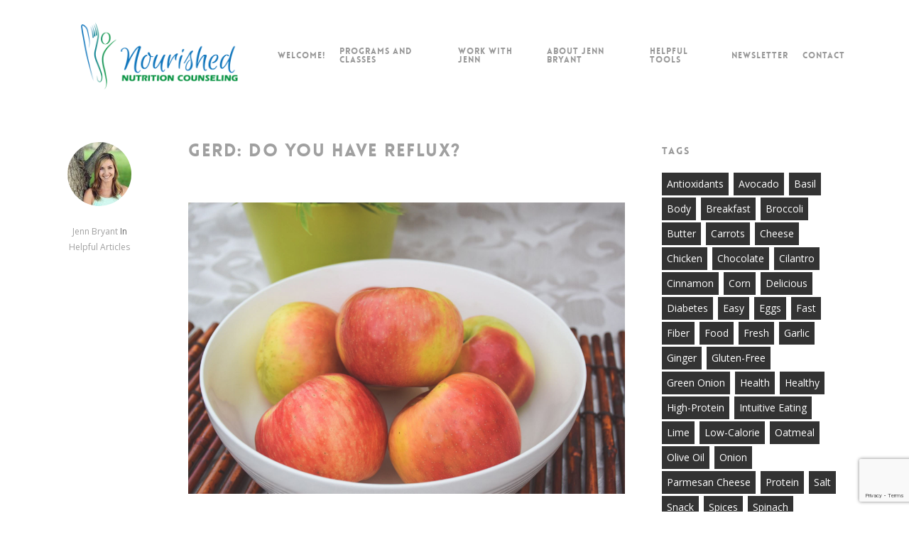

--- FILE ---
content_type: text/html; charset=UTF-8
request_url: https://nourishednutritioncounseling.com/tag/chronic-cough/
body_size: 16897
content:
<!DOCTYPE html>

<html lang="en" class="no-js">
<head>
	
	<meta charset="UTF-8">
	
	<meta name="viewport" content="width=device-width, initial-scale=1, maximum-scale=1, user-scalable=0" /><meta name='robots' content='index, follow, max-image-preview:large, max-snippet:-1, max-video-preview:-1' />

	<!-- This site is optimized with the Yoast SEO plugin v26.6 - https://yoast.com/wordpress/plugins/seo/ -->
	<title>chronic cough Archives - Nourished Nutrition Counseling</title>
	<link rel="canonical" href="https://nourishednutritioncounseling.com/tag/chronic-cough/" />
	<meta property="og:locale" content="en_US" />
	<meta property="og:type" content="article" />
	<meta property="og:title" content="chronic cough Archives - Nourished Nutrition Counseling" />
	<meta property="og:url" content="https://nourishednutritioncounseling.com/tag/chronic-cough/" />
	<meta property="og:site_name" content="Nourished Nutrition Counseling" />
	<meta name="twitter:card" content="summary_large_image" />
	<script type="application/ld+json" class="yoast-schema-graph">{"@context":"https://schema.org","@graph":[{"@type":"CollectionPage","@id":"https://nourishednutritioncounseling.com/tag/chronic-cough/","url":"https://nourishednutritioncounseling.com/tag/chronic-cough/","name":"chronic cough Archives - Nourished Nutrition Counseling","isPartOf":{"@id":"https://nourishednutritioncounseling.com/#website"},"primaryImageOfPage":{"@id":"https://nourishednutritioncounseling.com/tag/chronic-cough/#primaryimage"},"image":{"@id":"https://nourishednutritioncounseling.com/tag/chronic-cough/#primaryimage"},"thumbnailUrl":"https://nourishednutritioncounseling.com/wp-content/uploads/2018/03/nourished-6.jpg","breadcrumb":{"@id":"https://nourishednutritioncounseling.com/tag/chronic-cough/#breadcrumb"},"inLanguage":"en"},{"@type":"ImageObject","inLanguage":"en","@id":"https://nourishednutritioncounseling.com/tag/chronic-cough/#primaryimage","url":"https://nourishednutritioncounseling.com/wp-content/uploads/2018/03/nourished-6.jpg","contentUrl":"https://nourishednutritioncounseling.com/wp-content/uploads/2018/03/nourished-6.jpg","width":1950,"height":1300},{"@type":"BreadcrumbList","@id":"https://nourishednutritioncounseling.com/tag/chronic-cough/#breadcrumb","itemListElement":[{"@type":"ListItem","position":1,"name":"Home","item":"https://nourishednutritioncounseling.com/"},{"@type":"ListItem","position":2,"name":"chronic cough"}]},{"@type":"WebSite","@id":"https://nourishednutritioncounseling.com/#website","url":"https://nourishednutritioncounseling.com/","name":"Nourished Nutrition Counseling","description":"An Individualized Approach to Complete Healthy Nutrition","potentialAction":[{"@type":"SearchAction","target":{"@type":"EntryPoint","urlTemplate":"https://nourishednutritioncounseling.com/?s={search_term_string}"},"query-input":{"@type":"PropertyValueSpecification","valueRequired":true,"valueName":"search_term_string"}}],"inLanguage":"en"}]}</script>
	<!-- / Yoast SEO plugin. -->


<link rel='dns-prefetch' href='//fonts.googleapis.com' />
<link rel="alternate" type="application/rss+xml" title="Nourished Nutrition Counseling &raquo; Feed" href="https://nourishednutritioncounseling.com/feed/" />
<link rel="alternate" type="application/rss+xml" title="Nourished Nutrition Counseling &raquo; Comments Feed" href="https://nourishednutritioncounseling.com/comments/feed/" />
<link rel="alternate" type="application/rss+xml" title="Nourished Nutrition Counseling &raquo; chronic cough Tag Feed" href="https://nourishednutritioncounseling.com/tag/chronic-cough/feed/" />
<script>(()=>{"use strict";const e=[400,500,600,700,800,900],t=e=>`wprm-min-${e}`,n=e=>`wprm-max-${e}`,s=new Set,o="ResizeObserver"in window,r=o?new ResizeObserver((e=>{for(const t of e)c(t.target)})):null,i=.5/(window.devicePixelRatio||1);function c(s){const o=s.getBoundingClientRect().width||0;for(let r=0;r<e.length;r++){const c=e[r],a=o<=c+i;o>c+i?s.classList.add(t(c)):s.classList.remove(t(c)),a?s.classList.add(n(c)):s.classList.remove(n(c))}}function a(e){s.has(e)||(s.add(e),r&&r.observe(e),c(e))}!function(e=document){e.querySelectorAll(".wprm-recipe").forEach(a)}();if(new MutationObserver((e=>{for(const t of e)for(const e of t.addedNodes)e instanceof Element&&(e.matches?.(".wprm-recipe")&&a(e),e.querySelectorAll?.(".wprm-recipe").forEach(a))})).observe(document.documentElement,{childList:!0,subtree:!0}),!o){let e=0;addEventListener("resize",(()=>{e&&cancelAnimationFrame(e),e=requestAnimationFrame((()=>s.forEach(c)))}),{passive:!0})}})();</script><style id='wp-img-auto-sizes-contain-inline-css' type='text/css'>
img:is([sizes=auto i],[sizes^="auto," i]){contain-intrinsic-size:3000px 1500px}
/*# sourceURL=wp-img-auto-sizes-contain-inline-css */
</style>
<style id='wp-emoji-styles-inline-css' type='text/css'>

	img.wp-smiley, img.emoji {
		display: inline !important;
		border: none !important;
		box-shadow: none !important;
		height: 1em !important;
		width: 1em !important;
		margin: 0 0.07em !important;
		vertical-align: -0.1em !important;
		background: none !important;
		padding: 0 !important;
	}
/*# sourceURL=wp-emoji-styles-inline-css */
</style>
<style id='wp-block-library-inline-css' type='text/css'>
:root{--wp-block-synced-color:#7a00df;--wp-block-synced-color--rgb:122,0,223;--wp-bound-block-color:var(--wp-block-synced-color);--wp-editor-canvas-background:#ddd;--wp-admin-theme-color:#007cba;--wp-admin-theme-color--rgb:0,124,186;--wp-admin-theme-color-darker-10:#006ba1;--wp-admin-theme-color-darker-10--rgb:0,107,160.5;--wp-admin-theme-color-darker-20:#005a87;--wp-admin-theme-color-darker-20--rgb:0,90,135;--wp-admin-border-width-focus:2px}@media (min-resolution:192dpi){:root{--wp-admin-border-width-focus:1.5px}}.wp-element-button{cursor:pointer}:root .has-very-light-gray-background-color{background-color:#eee}:root .has-very-dark-gray-background-color{background-color:#313131}:root .has-very-light-gray-color{color:#eee}:root .has-very-dark-gray-color{color:#313131}:root .has-vivid-green-cyan-to-vivid-cyan-blue-gradient-background{background:linear-gradient(135deg,#00d084,#0693e3)}:root .has-purple-crush-gradient-background{background:linear-gradient(135deg,#34e2e4,#4721fb 50%,#ab1dfe)}:root .has-hazy-dawn-gradient-background{background:linear-gradient(135deg,#faaca8,#dad0ec)}:root .has-subdued-olive-gradient-background{background:linear-gradient(135deg,#fafae1,#67a671)}:root .has-atomic-cream-gradient-background{background:linear-gradient(135deg,#fdd79a,#004a59)}:root .has-nightshade-gradient-background{background:linear-gradient(135deg,#330968,#31cdcf)}:root .has-midnight-gradient-background{background:linear-gradient(135deg,#020381,#2874fc)}:root{--wp--preset--font-size--normal:16px;--wp--preset--font-size--huge:42px}.has-regular-font-size{font-size:1em}.has-larger-font-size{font-size:2.625em}.has-normal-font-size{font-size:var(--wp--preset--font-size--normal)}.has-huge-font-size{font-size:var(--wp--preset--font-size--huge)}.has-text-align-center{text-align:center}.has-text-align-left{text-align:left}.has-text-align-right{text-align:right}.has-fit-text{white-space:nowrap!important}#end-resizable-editor-section{display:none}.aligncenter{clear:both}.items-justified-left{justify-content:flex-start}.items-justified-center{justify-content:center}.items-justified-right{justify-content:flex-end}.items-justified-space-between{justify-content:space-between}.screen-reader-text{border:0;clip-path:inset(50%);height:1px;margin:-1px;overflow:hidden;padding:0;position:absolute;width:1px;word-wrap:normal!important}.screen-reader-text:focus{background-color:#ddd;clip-path:none;color:#444;display:block;font-size:1em;height:auto;left:5px;line-height:normal;padding:15px 23px 14px;text-decoration:none;top:5px;width:auto;z-index:100000}html :where(.has-border-color){border-style:solid}html :where([style*=border-top-color]){border-top-style:solid}html :where([style*=border-right-color]){border-right-style:solid}html :where([style*=border-bottom-color]){border-bottom-style:solid}html :where([style*=border-left-color]){border-left-style:solid}html :where([style*=border-width]){border-style:solid}html :where([style*=border-top-width]){border-top-style:solid}html :where([style*=border-right-width]){border-right-style:solid}html :where([style*=border-bottom-width]){border-bottom-style:solid}html :where([style*=border-left-width]){border-left-style:solid}html :where(img[class*=wp-image-]){height:auto;max-width:100%}:where(figure){margin:0 0 1em}html :where(.is-position-sticky){--wp-admin--admin-bar--position-offset:var(--wp-admin--admin-bar--height,0px)}@media screen and (max-width:600px){html :where(.is-position-sticky){--wp-admin--admin-bar--position-offset:0px}}

/*# sourceURL=wp-block-library-inline-css */
</style><style id='global-styles-inline-css' type='text/css'>
:root{--wp--preset--aspect-ratio--square: 1;--wp--preset--aspect-ratio--4-3: 4/3;--wp--preset--aspect-ratio--3-4: 3/4;--wp--preset--aspect-ratio--3-2: 3/2;--wp--preset--aspect-ratio--2-3: 2/3;--wp--preset--aspect-ratio--16-9: 16/9;--wp--preset--aspect-ratio--9-16: 9/16;--wp--preset--color--black: #000000;--wp--preset--color--cyan-bluish-gray: #abb8c3;--wp--preset--color--white: #ffffff;--wp--preset--color--pale-pink: #f78da7;--wp--preset--color--vivid-red: #cf2e2e;--wp--preset--color--luminous-vivid-orange: #ff6900;--wp--preset--color--luminous-vivid-amber: #fcb900;--wp--preset--color--light-green-cyan: #7bdcb5;--wp--preset--color--vivid-green-cyan: #00d084;--wp--preset--color--pale-cyan-blue: #8ed1fc;--wp--preset--color--vivid-cyan-blue: #0693e3;--wp--preset--color--vivid-purple: #9b51e0;--wp--preset--gradient--vivid-cyan-blue-to-vivid-purple: linear-gradient(135deg,rgb(6,147,227) 0%,rgb(155,81,224) 100%);--wp--preset--gradient--light-green-cyan-to-vivid-green-cyan: linear-gradient(135deg,rgb(122,220,180) 0%,rgb(0,208,130) 100%);--wp--preset--gradient--luminous-vivid-amber-to-luminous-vivid-orange: linear-gradient(135deg,rgb(252,185,0) 0%,rgb(255,105,0) 100%);--wp--preset--gradient--luminous-vivid-orange-to-vivid-red: linear-gradient(135deg,rgb(255,105,0) 0%,rgb(207,46,46) 100%);--wp--preset--gradient--very-light-gray-to-cyan-bluish-gray: linear-gradient(135deg,rgb(238,238,238) 0%,rgb(169,184,195) 100%);--wp--preset--gradient--cool-to-warm-spectrum: linear-gradient(135deg,rgb(74,234,220) 0%,rgb(151,120,209) 20%,rgb(207,42,186) 40%,rgb(238,44,130) 60%,rgb(251,105,98) 80%,rgb(254,248,76) 100%);--wp--preset--gradient--blush-light-purple: linear-gradient(135deg,rgb(255,206,236) 0%,rgb(152,150,240) 100%);--wp--preset--gradient--blush-bordeaux: linear-gradient(135deg,rgb(254,205,165) 0%,rgb(254,45,45) 50%,rgb(107,0,62) 100%);--wp--preset--gradient--luminous-dusk: linear-gradient(135deg,rgb(255,203,112) 0%,rgb(199,81,192) 50%,rgb(65,88,208) 100%);--wp--preset--gradient--pale-ocean: linear-gradient(135deg,rgb(255,245,203) 0%,rgb(182,227,212) 50%,rgb(51,167,181) 100%);--wp--preset--gradient--electric-grass: linear-gradient(135deg,rgb(202,248,128) 0%,rgb(113,206,126) 100%);--wp--preset--gradient--midnight: linear-gradient(135deg,rgb(2,3,129) 0%,rgb(40,116,252) 100%);--wp--preset--font-size--small: 13px;--wp--preset--font-size--medium: 20px;--wp--preset--font-size--large: 36px;--wp--preset--font-size--x-large: 42px;--wp--preset--spacing--20: 0.44rem;--wp--preset--spacing--30: 0.67rem;--wp--preset--spacing--40: 1rem;--wp--preset--spacing--50: 1.5rem;--wp--preset--spacing--60: 2.25rem;--wp--preset--spacing--70: 3.38rem;--wp--preset--spacing--80: 5.06rem;--wp--preset--shadow--natural: 6px 6px 9px rgba(0, 0, 0, 0.2);--wp--preset--shadow--deep: 12px 12px 50px rgba(0, 0, 0, 0.4);--wp--preset--shadow--sharp: 6px 6px 0px rgba(0, 0, 0, 0.2);--wp--preset--shadow--outlined: 6px 6px 0px -3px rgb(255, 255, 255), 6px 6px rgb(0, 0, 0);--wp--preset--shadow--crisp: 6px 6px 0px rgb(0, 0, 0);}:where(.is-layout-flex){gap: 0.5em;}:where(.is-layout-grid){gap: 0.5em;}body .is-layout-flex{display: flex;}.is-layout-flex{flex-wrap: wrap;align-items: center;}.is-layout-flex > :is(*, div){margin: 0;}body .is-layout-grid{display: grid;}.is-layout-grid > :is(*, div){margin: 0;}:where(.wp-block-columns.is-layout-flex){gap: 2em;}:where(.wp-block-columns.is-layout-grid){gap: 2em;}:where(.wp-block-post-template.is-layout-flex){gap: 1.25em;}:where(.wp-block-post-template.is-layout-grid){gap: 1.25em;}.has-black-color{color: var(--wp--preset--color--black) !important;}.has-cyan-bluish-gray-color{color: var(--wp--preset--color--cyan-bluish-gray) !important;}.has-white-color{color: var(--wp--preset--color--white) !important;}.has-pale-pink-color{color: var(--wp--preset--color--pale-pink) !important;}.has-vivid-red-color{color: var(--wp--preset--color--vivid-red) !important;}.has-luminous-vivid-orange-color{color: var(--wp--preset--color--luminous-vivid-orange) !important;}.has-luminous-vivid-amber-color{color: var(--wp--preset--color--luminous-vivid-amber) !important;}.has-light-green-cyan-color{color: var(--wp--preset--color--light-green-cyan) !important;}.has-vivid-green-cyan-color{color: var(--wp--preset--color--vivid-green-cyan) !important;}.has-pale-cyan-blue-color{color: var(--wp--preset--color--pale-cyan-blue) !important;}.has-vivid-cyan-blue-color{color: var(--wp--preset--color--vivid-cyan-blue) !important;}.has-vivid-purple-color{color: var(--wp--preset--color--vivid-purple) !important;}.has-black-background-color{background-color: var(--wp--preset--color--black) !important;}.has-cyan-bluish-gray-background-color{background-color: var(--wp--preset--color--cyan-bluish-gray) !important;}.has-white-background-color{background-color: var(--wp--preset--color--white) !important;}.has-pale-pink-background-color{background-color: var(--wp--preset--color--pale-pink) !important;}.has-vivid-red-background-color{background-color: var(--wp--preset--color--vivid-red) !important;}.has-luminous-vivid-orange-background-color{background-color: var(--wp--preset--color--luminous-vivid-orange) !important;}.has-luminous-vivid-amber-background-color{background-color: var(--wp--preset--color--luminous-vivid-amber) !important;}.has-light-green-cyan-background-color{background-color: var(--wp--preset--color--light-green-cyan) !important;}.has-vivid-green-cyan-background-color{background-color: var(--wp--preset--color--vivid-green-cyan) !important;}.has-pale-cyan-blue-background-color{background-color: var(--wp--preset--color--pale-cyan-blue) !important;}.has-vivid-cyan-blue-background-color{background-color: var(--wp--preset--color--vivid-cyan-blue) !important;}.has-vivid-purple-background-color{background-color: var(--wp--preset--color--vivid-purple) !important;}.has-black-border-color{border-color: var(--wp--preset--color--black) !important;}.has-cyan-bluish-gray-border-color{border-color: var(--wp--preset--color--cyan-bluish-gray) !important;}.has-white-border-color{border-color: var(--wp--preset--color--white) !important;}.has-pale-pink-border-color{border-color: var(--wp--preset--color--pale-pink) !important;}.has-vivid-red-border-color{border-color: var(--wp--preset--color--vivid-red) !important;}.has-luminous-vivid-orange-border-color{border-color: var(--wp--preset--color--luminous-vivid-orange) !important;}.has-luminous-vivid-amber-border-color{border-color: var(--wp--preset--color--luminous-vivid-amber) !important;}.has-light-green-cyan-border-color{border-color: var(--wp--preset--color--light-green-cyan) !important;}.has-vivid-green-cyan-border-color{border-color: var(--wp--preset--color--vivid-green-cyan) !important;}.has-pale-cyan-blue-border-color{border-color: var(--wp--preset--color--pale-cyan-blue) !important;}.has-vivid-cyan-blue-border-color{border-color: var(--wp--preset--color--vivid-cyan-blue) !important;}.has-vivid-purple-border-color{border-color: var(--wp--preset--color--vivid-purple) !important;}.has-vivid-cyan-blue-to-vivid-purple-gradient-background{background: var(--wp--preset--gradient--vivid-cyan-blue-to-vivid-purple) !important;}.has-light-green-cyan-to-vivid-green-cyan-gradient-background{background: var(--wp--preset--gradient--light-green-cyan-to-vivid-green-cyan) !important;}.has-luminous-vivid-amber-to-luminous-vivid-orange-gradient-background{background: var(--wp--preset--gradient--luminous-vivid-amber-to-luminous-vivid-orange) !important;}.has-luminous-vivid-orange-to-vivid-red-gradient-background{background: var(--wp--preset--gradient--luminous-vivid-orange-to-vivid-red) !important;}.has-very-light-gray-to-cyan-bluish-gray-gradient-background{background: var(--wp--preset--gradient--very-light-gray-to-cyan-bluish-gray) !important;}.has-cool-to-warm-spectrum-gradient-background{background: var(--wp--preset--gradient--cool-to-warm-spectrum) !important;}.has-blush-light-purple-gradient-background{background: var(--wp--preset--gradient--blush-light-purple) !important;}.has-blush-bordeaux-gradient-background{background: var(--wp--preset--gradient--blush-bordeaux) !important;}.has-luminous-dusk-gradient-background{background: var(--wp--preset--gradient--luminous-dusk) !important;}.has-pale-ocean-gradient-background{background: var(--wp--preset--gradient--pale-ocean) !important;}.has-electric-grass-gradient-background{background: var(--wp--preset--gradient--electric-grass) !important;}.has-midnight-gradient-background{background: var(--wp--preset--gradient--midnight) !important;}.has-small-font-size{font-size: var(--wp--preset--font-size--small) !important;}.has-medium-font-size{font-size: var(--wp--preset--font-size--medium) !important;}.has-large-font-size{font-size: var(--wp--preset--font-size--large) !important;}.has-x-large-font-size{font-size: var(--wp--preset--font-size--x-large) !important;}
/*# sourceURL=global-styles-inline-css */
</style>

<style id='classic-theme-styles-inline-css' type='text/css'>
/*! This file is auto-generated */
.wp-block-button__link{color:#fff;background-color:#32373c;border-radius:9999px;box-shadow:none;text-decoration:none;padding:calc(.667em + 2px) calc(1.333em + 2px);font-size:1.125em}.wp-block-file__button{background:#32373c;color:#fff;text-decoration:none}
/*# sourceURL=/wp-includes/css/classic-themes.min.css */
</style>
<link rel='stylesheet' id='wprm-public-css' href='https://nourishednutritioncounseling.com/wp-content/plugins/wp-recipe-maker/dist/public-modern.css?ver=10.2.4' type='text/css' media='all' />
<link rel='stylesheet' id='font-awesome-css' href='https://nourishednutritioncounseling.com/wp-content/plugins/contact-widgets/assets/css/font-awesome.min.css?ver=4.7.0' type='text/css' media='all' />
<link rel='stylesheet' id='contact-form-7-css' href='https://nourishednutritioncounseling.com/wp-content/plugins/contact-form-7/includes/css/styles.css?ver=6.1.4' type='text/css' media='all' />
<link rel='stylesheet' id='learndash_quiz_front_css-css' href='//nourishednutritioncounseling.com/wp-content/plugins/sfwd-lms/themes/legacy/templates/learndash_quiz_front.min.css?ver=4.3.1' type='text/css' media='all' />
<link rel='stylesheet' id='learndash-front-css' href='//nourishednutritioncounseling.com/wp-content/plugins/sfwd-lms/themes/ld30/assets/css/learndash.min.css?ver=4.3.1' type='text/css' media='all' />
<style id='learndash-front-inline-css' type='text/css'>
		.learndash-wrapper .ld-item-list .ld-item-list-item.ld-is-next,
		.learndash-wrapper .wpProQuiz_content .wpProQuiz_questionListItem label:focus-within {
			border-color: #1e73be;
		}

		/*
		.learndash-wrapper a:not(.ld-button):not(#quiz_continue_link):not(.ld-focus-menu-link):not(.btn-blue):not(#quiz_continue_link):not(.ld-js-register-account):not(#ld-focus-mode-course-heading):not(#btn-join):not(.ld-item-name):not(.ld-table-list-item-preview):not(.ld-lesson-item-preview-heading),
		 */

		.learndash-wrapper .ld-breadcrumbs a,
		.learndash-wrapper .ld-lesson-item.ld-is-current-lesson .ld-lesson-item-preview-heading,
		.learndash-wrapper .ld-lesson-item.ld-is-current-lesson .ld-lesson-title,
		.learndash-wrapper .ld-primary-color-hover:hover,
		.learndash-wrapper .ld-primary-color,
		.learndash-wrapper .ld-primary-color-hover:hover,
		.learndash-wrapper .ld-primary-color,
		.learndash-wrapper .ld-tabs .ld-tabs-navigation .ld-tab.ld-active,
		.learndash-wrapper .ld-button.ld-button-transparent,
		.learndash-wrapper .ld-button.ld-button-reverse,
		.learndash-wrapper .ld-icon-certificate,
		.learndash-wrapper .ld-login-modal .ld-login-modal-login .ld-modal-heading,
		#wpProQuiz_user_content a,
		.learndash-wrapper .ld-item-list .ld-item-list-item a.ld-item-name:hover,
		.learndash-wrapper .ld-focus-comments__heading-actions .ld-expand-button,
		.learndash-wrapper .ld-focus-comments__heading a,
		.learndash-wrapper .ld-focus-comments .comment-respond a,
		.learndash-wrapper .ld-focus-comment .ld-comment-reply a.comment-reply-link:hover,
		.learndash-wrapper .ld-expand-button.ld-button-alternate {
			color: #1e73be !important;
		}

		.learndash-wrapper .ld-focus-comment.bypostauthor>.ld-comment-wrapper,
		.learndash-wrapper .ld-focus-comment.role-group_leader>.ld-comment-wrapper,
		.learndash-wrapper .ld-focus-comment.role-administrator>.ld-comment-wrapper {
			background-color:rgba(30, 115, 190, 0.03) !important;
		}


		.learndash-wrapper .ld-primary-background,
		.learndash-wrapper .ld-tabs .ld-tabs-navigation .ld-tab.ld-active:after {
			background: #1e73be !important;
		}



		.learndash-wrapper .ld-course-navigation .ld-lesson-item.ld-is-current-lesson .ld-status-incomplete,
		.learndash-wrapper .ld-focus-comment.bypostauthor:not(.ptype-sfwd-assignment) >.ld-comment-wrapper>.ld-comment-avatar img,
		.learndash-wrapper .ld-focus-comment.role-group_leader>.ld-comment-wrapper>.ld-comment-avatar img,
		.learndash-wrapper .ld-focus-comment.role-administrator>.ld-comment-wrapper>.ld-comment-avatar img {
			border-color: #1e73be !important;
		}



		.learndash-wrapper .ld-loading::before {
			border-top:3px solid #1e73be !important;
		}

		.learndash-wrapper .ld-button:hover:not(.learndash-link-previous-incomplete):not(.ld-button-transparent),
		#learndash-tooltips .ld-tooltip:after,
		#learndash-tooltips .ld-tooltip,
		.learndash-wrapper .ld-primary-background,
		.learndash-wrapper .btn-join,
		.learndash-wrapper #btn-join,
		.learndash-wrapper .ld-button:not(.ld-button-reverse):not(.learndash-link-previous-incomplete):not(.ld-button-transparent),
		.learndash-wrapper .ld-expand-button,
		.learndash-wrapper .wpProQuiz_content .wpProQuiz_button:not(.wpProQuiz_button_reShowQuestion):not(.wpProQuiz_button_restartQuiz),
		.learndash-wrapper .wpProQuiz_content .wpProQuiz_button2,
		.learndash-wrapper .ld-focus .ld-focus-sidebar .ld-course-navigation-heading,
		.learndash-wrapper .ld-focus .ld-focus-sidebar .ld-focus-sidebar-trigger,
		.learndash-wrapper .ld-focus-comments .form-submit #submit,
		.learndash-wrapper .ld-login-modal input[type='submit'],
		.learndash-wrapper .ld-login-modal .ld-login-modal-register,
		.learndash-wrapper .wpProQuiz_content .wpProQuiz_certificate a.btn-blue,
		.learndash-wrapper .ld-focus .ld-focus-header .ld-user-menu .ld-user-menu-items a,
		#wpProQuiz_user_content table.wp-list-table thead th,
		#wpProQuiz_overlay_close,
		.learndash-wrapper .ld-expand-button.ld-button-alternate .ld-icon {
			background-color: #1e73be !important;
		}

		.learndash-wrapper .ld-focus .ld-focus-header .ld-user-menu .ld-user-menu-items:before {
			border-bottom-color: #1e73be !important;
		}

		.learndash-wrapper .ld-button.ld-button-transparent:hover {
			background: transparent !important;
		}

		.learndash-wrapper .ld-focus .ld-focus-header .sfwd-mark-complete .learndash_mark_complete_button,
		.learndash-wrapper .ld-focus .ld-focus-header #sfwd-mark-complete #learndash_mark_complete_button,
		.learndash-wrapper .ld-button.ld-button-transparent,
		.learndash-wrapper .ld-button.ld-button-alternate,
		.learndash-wrapper .ld-expand-button.ld-button-alternate {
			background-color:transparent !important;
		}

		.learndash-wrapper .ld-focus-header .ld-user-menu .ld-user-menu-items a,
		.learndash-wrapper .ld-button.ld-button-reverse:hover,
		.learndash-wrapper .ld-alert-success .ld-alert-icon.ld-icon-certificate,
		.learndash-wrapper .ld-alert-warning .ld-button:not(.learndash-link-previous-incomplete),
		.learndash-wrapper .ld-primary-background.ld-status {
			color:white !important;
		}

		.learndash-wrapper .ld-status.ld-status-unlocked {
			background-color: rgba(30,115,190,0.2) !important;
			color: #1e73be !important;
		}

		.learndash-wrapper .wpProQuiz_content .wpProQuiz_addToplist {
			background-color: rgba(30,115,190,0.1) !important;
			border: 1px solid #1e73be !important;
		}

		.learndash-wrapper .wpProQuiz_content .wpProQuiz_toplistTable th {
			background: #1e73be !important;
		}

		.learndash-wrapper .wpProQuiz_content .wpProQuiz_toplistTrOdd {
			background-color: rgba(30,115,190,0.1) !important;
		}

		.learndash-wrapper .wpProQuiz_content .wpProQuiz_reviewDiv li.wpProQuiz_reviewQuestionTarget {
			background-color: #1e73be !important;
		}
		.learndash-wrapper .wpProQuiz_content .wpProQuiz_time_limit .wpProQuiz_progress {
			background-color: #1e73be !important;
		}
		
		.learndash-wrapper #quiz_continue_link,
		.learndash-wrapper .ld-secondary-background,
		.learndash-wrapper .learndash_mark_complete_button,
		.learndash-wrapper #learndash_mark_complete_button,
		.learndash-wrapper .ld-status-complete,
		.learndash-wrapper .ld-alert-success .ld-button,
		.learndash-wrapper .ld-alert-success .ld-alert-icon {
			background-color: #1e73be !important;
		}

		.learndash-wrapper .wpProQuiz_content a#quiz_continue_link {
			background-color: #1e73be !important;
		}

		.learndash-wrapper .course_progress .sending_progress_bar {
			background: #1e73be !important;
		}

		.learndash-wrapper .wpProQuiz_content .wpProQuiz_button_reShowQuestion:hover, .learndash-wrapper .wpProQuiz_content .wpProQuiz_button_restartQuiz:hover {
			background-color: #1e73be !important;
			opacity: 0.75;
		}

		.learndash-wrapper .ld-secondary-color-hover:hover,
		.learndash-wrapper .ld-secondary-color,
		.learndash-wrapper .ld-focus .ld-focus-header .sfwd-mark-complete .learndash_mark_complete_button,
		.learndash-wrapper .ld-focus .ld-focus-header #sfwd-mark-complete #learndash_mark_complete_button,
		.learndash-wrapper .ld-focus .ld-focus-header .sfwd-mark-complete:after {
			color: #1e73be !important;
		}

		.learndash-wrapper .ld-secondary-in-progress-icon {
			border-left-color: #1e73be !important;
			border-top-color: #1e73be !important;
		}

		.learndash-wrapper .ld-alert-success {
			border-color: #1e73be;
			background-color: transparent !important;
			color: #1e73be;
		}

		.learndash-wrapper .wpProQuiz_content .wpProQuiz_reviewQuestion li.wpProQuiz_reviewQuestionSolved,
		.learndash-wrapper .wpProQuiz_content .wpProQuiz_box li.wpProQuiz_reviewQuestionSolved {
			background-color: #1e73be !important;
		}

		.learndash-wrapper .wpProQuiz_content  .wpProQuiz_reviewLegend span.wpProQuiz_reviewColor_Answer {
			background-color: #1e73be !important;
		}

		
		.learndash-wrapper .ld-alert-warning {
			background-color:transparent;
		}

		.learndash-wrapper .ld-status-waiting,
		.learndash-wrapper .ld-alert-warning .ld-alert-icon {
			background-color: #969696 !important;
		}

		.learndash-wrapper .ld-tertiary-color-hover:hover,
		.learndash-wrapper .ld-tertiary-color,
		.learndash-wrapper .ld-alert-warning {
			color: #969696 !important;
		}

		.learndash-wrapper .ld-tertiary-background {
			background-color: #969696 !important;
		}

		.learndash-wrapper .ld-alert-warning {
			border-color: #969696 !important;
		}

		.learndash-wrapper .ld-tertiary-background,
		.learndash-wrapper .ld-alert-warning .ld-alert-icon {
			color:white !important;
		}

		.learndash-wrapper .wpProQuiz_content .wpProQuiz_reviewQuestion li.wpProQuiz_reviewQuestionReview,
		.learndash-wrapper .wpProQuiz_content .wpProQuiz_box li.wpProQuiz_reviewQuestionReview {
			background-color: #969696 !important;
		}

		.learndash-wrapper .wpProQuiz_content  .wpProQuiz_reviewLegend span.wpProQuiz_reviewColor_Review {
			background-color: #969696 !important;
		}

		
/*# sourceURL=learndash-front-inline-css */
</style>
<link rel='stylesheet' id='ldx-design-upgrade-learndash-css' href='https://nourishednutritioncounseling.com/wp-content/plugins/design-upgrade-learndash/assets/css/ld3.css?ver=2.12' type='text/css' media='all' />
<link rel='stylesheet' id='salient-social-css' href='https://nourishednutritioncounseling.com/wp-content/plugins/salient-social/css/style.css?ver=1.1' type='text/css' media='all' />
<style id='salient-social-inline-css' type='text/css'>

  .sharing-default-minimal .nectar-love.loved,
  body .nectar-social[data-color-override="override"].fixed > a:before, 
  body .nectar-social[data-color-override="override"].fixed .nectar-social-inner a,
  .sharing-default-minimal .nectar-social[data-color-override="override"] .nectar-social-inner a:hover {
    background-color: #a0a0a0;
  }
  .nectar-social.hover .nectar-love.loved,
  .nectar-social.hover > .nectar-love-button a:hover,
  .nectar-social[data-color-override="override"].hover > div a:hover,
  #single-below-header .nectar-social[data-color-override="override"].hover > div a:hover,
  .nectar-social[data-color-override="override"].hover .share-btn:hover,
  .sharing-default-minimal .nectar-social[data-color-override="override"] .nectar-social-inner a {
    border-color: #a0a0a0;
  }
  #single-below-header .nectar-social.hover .nectar-love.loved i,
  #single-below-header .nectar-social.hover[data-color-override="override"] a:hover,
  #single-below-header .nectar-social.hover[data-color-override="override"] a:hover i,
  #single-below-header .nectar-social.hover .nectar-love-button a:hover i,
  .nectar-love:hover i,
  .hover .nectar-love:hover .total_loves,
  .nectar-love.loved i,
  .nectar-social.hover .nectar-love.loved .total_loves,
  .nectar-social.hover .share-btn:hover, 
  .nectar-social[data-color-override="override"].hover .nectar-social-inner a:hover,
  .nectar-social[data-color-override="override"].hover > div:hover span,
  .sharing-default-minimal .nectar-social[data-color-override="override"] .nectar-social-inner a:not(:hover) i,
  .sharing-default-minimal .nectar-social[data-color-override="override"] .nectar-social-inner a:not(:hover) {
    color: #a0a0a0;
  }
/*# sourceURL=salient-social-inline-css */
</style>
<link rel='stylesheet' id='jquery-dropdown-css-css' href='//nourishednutritioncounseling.com/wp-content/plugins/sfwd-lms/assets/css/jquery.dropdown.min.css?ver=4.3.1' type='text/css' media='all' />
<link rel='stylesheet' id='learndash_lesson_video-css' href='//nourishednutritioncounseling.com/wp-content/plugins/sfwd-lms/themes/legacy/templates/learndash_lesson_video.min.css?ver=4.3.1' type='text/css' media='all' />
<link rel='stylesheet' id='salient-grid-system-css' href='https://nourishednutritioncounseling.com/wp-content/themes/salient/css/grid-system.css?ver=11.0.4' type='text/css' media='all' />
<link rel='stylesheet' id='main-styles-css' href='https://nourishednutritioncounseling.com/wp-content/themes/salient/css/style.css?ver=11.0.4' type='text/css' media='all' />
<style id='main-styles-inline-css' type='text/css'>
@font-face { font-family: 'Lovelo'; src: url('https://nourishednutritioncounseling.com/wp-content/themes/salient/css/fonts/Lovelo_Black.eot'); src: url('https://nourishednutritioncounseling.com/wp-content/themes/salient/css/fonts/Lovelo_Black.eot?#iefix') format('embedded-opentype'), url('https://nourishednutritioncounseling.com/wp-content/themes/salient/css/fonts/Lovelo_Black.woff') format('woff'),  url('https://nourishednutritioncounseling.com/wp-content/themes/salient/css/fonts/Lovelo_Black.ttf') format('truetype'), url('https://nourishednutritioncounseling.com/wp-content/themes/salient/css/fonts/Lovelo_Black.svg#loveloblack') format('svg'); font-weight: normal; font-style: normal; }
html:not(.page-trans-loaded) { background-color: #ffffff; }
/*# sourceURL=main-styles-inline-css */
</style>
<link rel='stylesheet' id='magnific-css' href='https://nourishednutritioncounseling.com/wp-content/themes/salient/css/plugins/magnific.css?ver=8.6.0' type='text/css' media='all' />
<link rel='stylesheet' id='nectar_default_font_open_sans-css' href='https://fonts.googleapis.com/css?family=Open+Sans%3A300%2C400%2C600%2C700&#038;subset=latin%2Clatin-ext' type='text/css' media='all' />
<link rel='stylesheet' id='nectar-flickity-css' href='https://nourishednutritioncounseling.com/wp-content/themes/salient/css/plugins/flickity.css?ver=11.0.4' type='text/css' media='all' />
<link rel='stylesheet' id='nectar-portfolio-css' href='https://nourishednutritioncounseling.com/wp-content/plugins/salient-portfolio/css/portfolio.css?ver=1.4' type='text/css' media='all' />
<link rel='stylesheet' id='responsive-css' href='https://nourishednutritioncounseling.com/wp-content/themes/salient/css/responsive.css?ver=11.0.4' type='text/css' media='all' />
<link rel='stylesheet' id='skin-ascend-css' href='https://nourishednutritioncounseling.com/wp-content/themes/salient/css/ascend.css?ver=11.0.4' type='text/css' media='all' />
<link rel='stylesheet' id='wpcw-css' href='https://nourishednutritioncounseling.com/wp-content/plugins/contact-widgets/assets/css/style.min.css?ver=1.0.1' type='text/css' media='all' />
<link rel='stylesheet' id='nectar-widget-posts-css' href='https://nourishednutritioncounseling.com/wp-content/themes/salient/css/elements/widget-nectar-posts.css?ver=11.0.4' type='text/css' media='all' />
<link rel='stylesheet' id='dynamic-css-css' href='https://nourishednutritioncounseling.com/wp-content/themes/salient/css/salient-dynamic-styles.css?ver=48042' type='text/css' media='all' />
<style id='dynamic-css-inline-css' type='text/css'>
@media only screen and (min-width:1000px){body #ajax-content-wrap.no-scroll{min-height:calc(100vh - 156px);height:calc(100vh - 156px)!important;}}@media only screen and (min-width:1000px){#page-header-wrap.fullscreen-header,#page-header-wrap.fullscreen-header #page-header-bg,html:not(.nectar-box-roll-loaded) .nectar-box-roll > #page-header-bg.fullscreen-header,.nectar_fullscreen_zoom_recent_projects,#nectar_fullscreen_rows:not(.afterLoaded) > div{height:calc(100vh - 155px);}.wpb_row.vc_row-o-full-height.top-level,.wpb_row.vc_row-o-full-height.top-level > .col.span_12{min-height:calc(100vh - 155px);}html:not(.nectar-box-roll-loaded) .nectar-box-roll > #page-header-bg.fullscreen-header{top:156px;}.nectar-slider-wrap[data-fullscreen="true"]:not(.loaded),.nectar-slider-wrap[data-fullscreen="true"]:not(.loaded) .swiper-container{height:calc(100vh - 154px)!important;}.admin-bar .nectar-slider-wrap[data-fullscreen="true"]:not(.loaded),.admin-bar .nectar-slider-wrap[data-fullscreen="true"]:not(.loaded) .swiper-container{height:calc(100vh - 154px - 32px)!important;}}
/*# sourceURL=dynamic-css-inline-css */
</style>
<script type="text/javascript" src="https://nourishednutritioncounseling.com/wp-includes/js/jquery/jquery.min.js?ver=3.7.1" id="jquery-core-js"></script>
<script type="text/javascript" src="https://nourishednutritioncounseling.com/wp-includes/js/jquery/jquery-migrate.min.js?ver=3.4.1" id="jquery-migrate-js"></script>
<link rel="https://api.w.org/" href="https://nourishednutritioncounseling.com/wp-json/" /><link rel="alternate" title="JSON" type="application/json" href="https://nourishednutritioncounseling.com/wp-json/wp/v2/tags/751" /><link rel="EditURI" type="application/rsd+xml" title="RSD" href="https://nourishednutritioncounseling.com/xmlrpc.php?rsd" />
<meta name="generator" content="WordPress 6.9" />
<script type="text/javascript">
(function(url){
	if(/(?:Chrome\/26\.0\.1410\.63 Safari\/537\.31|WordfenceTestMonBot)/.test(navigator.userAgent)){ return; }
	var addEvent = function(evt, handler) {
		if (window.addEventListener) {
			document.addEventListener(evt, handler, false);
		} else if (window.attachEvent) {
			document.attachEvent('on' + evt, handler);
		}
	};
	var removeEvent = function(evt, handler) {
		if (window.removeEventListener) {
			document.removeEventListener(evt, handler, false);
		} else if (window.detachEvent) {
			document.detachEvent('on' + evt, handler);
		}
	};
	var evts = 'contextmenu dblclick drag dragend dragenter dragleave dragover dragstart drop keydown keypress keyup mousedown mousemove mouseout mouseover mouseup mousewheel scroll'.split(' ');
	var logHuman = function() {
		if (window.wfLogHumanRan) { return; }
		window.wfLogHumanRan = true;
		var wfscr = document.createElement('script');
		wfscr.type = 'text/javascript';
		wfscr.async = true;
		wfscr.src = url + '&r=' + Math.random();
		(document.getElementsByTagName('head')[0]||document.getElementsByTagName('body')[0]).appendChild(wfscr);
		for (var i = 0; i < evts.length; i++) {
			removeEvent(evts[i], logHuman);
		}
	};
	for (var i = 0; i < evts.length; i++) {
		addEvent(evts[i], logHuman);
	}
})('//nourishednutritioncounseling.com/?wordfence_lh=1&hid=BF754B95239A1967C8EF30EAD8B204EE');
</script><style type="text/css"> .tippy-box[data-theme~="wprm"] { background-color: #333333; color: #FFFFFF; } .tippy-box[data-theme~="wprm"][data-placement^="top"] > .tippy-arrow::before { border-top-color: #333333; } .tippy-box[data-theme~="wprm"][data-placement^="bottom"] > .tippy-arrow::before { border-bottom-color: #333333; } .tippy-box[data-theme~="wprm"][data-placement^="left"] > .tippy-arrow::before { border-left-color: #333333; } .tippy-box[data-theme~="wprm"][data-placement^="right"] > .tippy-arrow::before { border-right-color: #333333; } .tippy-box[data-theme~="wprm"] a { color: #FFFFFF; } .wprm-comment-rating svg { width: 18px !important; height: 18px !important; } img.wprm-comment-rating { width: 90px !important; height: 18px !important; } body { --comment-rating-star-color: #343434; } body { --wprm-popup-font-size: 16px; } body { --wprm-popup-background: #ffffff; } body { --wprm-popup-title: #000000; } body { --wprm-popup-content: #444444; } body { --wprm-popup-button-background: #444444; } body { --wprm-popup-button-text: #ffffff; } body { --wprm-popup-accent: #747B2D; }</style><style type="text/css">.wprm-glossary-term {color: #5A822B;text-decoration: underline;cursor: help;}</style><script type="text/javascript"> var root = document.getElementsByTagName( "html" )[0]; root.setAttribute( "class", "js" ); </script><meta name="generator" content="Powered by WPBakery Page Builder - drag and drop page builder for WordPress."/>
<link rel="icon" href="https://nourishednutritioncounseling.com/wp-content/uploads/2018/02/cropped-NNCweb-01-2-32x32.jpg" sizes="32x32" />
<link rel="icon" href="https://nourishednutritioncounseling.com/wp-content/uploads/2018/02/cropped-NNCweb-01-2-192x192.jpg" sizes="192x192" />
<link rel="apple-touch-icon" href="https://nourishednutritioncounseling.com/wp-content/uploads/2018/02/cropped-NNCweb-01-2-180x180.jpg" />
<meta name="msapplication-TileImage" content="https://nourishednutritioncounseling.com/wp-content/uploads/2018/02/cropped-NNCweb-01-2-270x270.jpg" />
<noscript><style> .wpb_animate_when_almost_visible { opacity: 1; }</style></noscript>	
</head>


<body class="archive tag tag-chronic-cough tag-751 wp-theme-salient fl-builder-lite-2-9-4-2 fl-no-js ldx-plugin ascend wpb-js-composer js-comp-ver-6.1 vc_responsive" data-footer-reveal="false" data-footer-reveal-shadow="none" data-header-format="default" data-body-border="off" data-boxed-style="" data-header-breakpoint="1000" data-dropdown-style="minimal" data-cae="easeOutCubic" data-cad="750" data-megamenu-width="contained" data-aie="none" data-ls="magnific" data-apte="standard" data-hhun="0" data-fancy-form-rcs="default" data-form-style="minimal" data-form-submit="regular" data-is="minimal" data-button-style="default" data-user-account-button="false" data-flex-cols="true" data-col-gap="default" data-header-inherit-rc="false" data-header-search="false" data-animated-anchors="true" data-ajax-transitions="true" data-full-width-header="false" data-slide-out-widget-area="true" data-slide-out-widget-area-style="slide-out-from-right" data-user-set-ocm="off" data-loading-animation="none" data-bg-header="false" data-responsive="1" data-ext-responsive="true" data-header-resize="1" data-header-color="light" data-transparent-header="false" data-cart="false" data-remove-m-parallax="" data-remove-m-video-bgs="" data-force-header-trans-color="light" data-smooth-scrolling="0" data-permanent-transparent="false" >
	
	<script type="text/javascript"> if(navigator.userAgent.match(/(Android|iPod|iPhone|iPad|BlackBerry|IEMobile|Opera Mini)/)) { document.body.className += " using-mobile-browser "; } </script><div id="ajax-loading-screen" data-disable-mobile="1" data-disable-fade-on-click="0" data-effect="standard" data-method="standard"><div class="loading-icon none"><div class="material-icon">
									 <div class="spinner">
										 <div class="right-side"><div class="bar"></div></div>
										 <div class="left-side"><div class="bar"></div></div>
									 </div>
									 <div class="spinner color-2">
										 <div class="right-side"><div class="bar"></div></div>
										 <div class="left-side"><div class="bar"></div></div>
									 </div>
								 </div></div></div>	
	<div id="header-space"  data-header-mobile-fixed='1'></div> 
	
		
	<div id="header-outer" data-has-menu="true" data-has-buttons="no" data-using-pr-menu="false" data-mobile-fixed="1" data-ptnm="false" data-lhe="animated_underline" data-user-set-bg="#ffffff" data-format="default" data-permanent-transparent="false" data-megamenu-rt="0" data-remove-fixed="0" data-header-resize="1" data-cart="false" data-transparency-option="0" data-box-shadow="none" data-shrink-num="6" data-using-secondary="0" data-using-logo="1" data-logo-height="100" data-m-logo-height="24" data-padding="28" data-full-width="false" data-condense="false" >
		
		
<header id="top">
	<div class="container">
		<div class="row">
			<div class="col span_3">
				<a id="logo" href="https://nourishednutritioncounseling.com" data-supplied-ml-starting-dark="false" data-supplied-ml-starting="false" data-supplied-ml="false" >
					<img class="stnd default-logo dark-version" alt="Nourished Nutrition Counseling" src="https://nourishednutritioncounseling.com/wp-content/uploads/2018/03/Header2.png" srcset="https://nourishednutritioncounseling.com/wp-content/uploads/2018/03/Header2.png 1x, https://nourishednutritioncounseling.com/wp-content/uploads/2018/02/NNClogoC.png 2x" /> 
				</a>
				
							</div><!--/span_3-->
			
			<div class="col span_9 col_last">
									<div class="slide-out-widget-area-toggle mobile-icon slide-out-from-right" data-icon-animation="simple-transform">
						<div> <a href="#sidewidgetarea" aria-label="Navigation Menu" aria-expanded="false" class="closed">
							<span aria-hidden="true"> <i class="lines-button x2"> <i class="lines"></i> </i> </span>
						</a></div> 
					</div>
								
									
					<nav>
						
						<ul class="sf-menu">	
							<li id="menu-item-1823" class="menu-item menu-item-type-post_type menu-item-object-page menu-item-home menu-item-1823"><a href="https://nourishednutritioncounseling.com/">Welcome!</a></li>
<li id="menu-item-1825" class="menu-item menu-item-type-post_type menu-item-object-page menu-item-1825"><a href="https://nourishednutritioncounseling.com/nutrition-services/programs_and_classes/">Programs and Classes</a></li>
<li id="menu-item-1820" class="menu-item menu-item-type-post_type menu-item-object-page menu-item-1820"><a href="https://nourishednutritioncounseling.com/nutrition-services/">Work with Jenn</a></li>
<li id="menu-item-1822" class="menu-item menu-item-type-post_type menu-item-object-page menu-item-1822"><a href="https://nourishednutritioncounseling.com/about-jenn-bryant/">About Jenn Bryant</a></li>
<li id="menu-item-1824" class="menu-item menu-item-type-post_type menu-item-object-page current_page_parent menu-item-1824"><a href="https://nourishednutritioncounseling.com/recipes-and-helpful-articles/">Helpful Tools</a></li>
<li id="menu-item-1819" class="menu-item menu-item-type-post_type menu-item-object-page menu-item-1819"><a href="https://nourishednutritioncounseling.com/food-and-faith-newsletter/">Newsletter</a></li>
<li id="menu-item-2142" class="menu-item menu-item-type-post_type menu-item-object-page menu-item-2142"><a href="https://nourishednutritioncounseling.com/contact/">Contact</a></li>
						</ul>
						

													<ul class="buttons sf-menu" data-user-set-ocm="off">
								
																
							</ul>
												
					</nav>
					
										
				</div><!--/span_9-->
				
								
			</div><!--/row-->
					</div><!--/container-->
	</header>
		
	</div>
	
	
<div id="search-outer" class="nectar">
	<div id="search">
		<div class="container">
			 <div id="search-box">
				 <div class="inner-wrap">
					 <div class="col span_12">
						  <form role="search" action="https://nourishednutritioncounseling.com/" method="GET">
															<input type="text" name="s"  value="Start Typing..." data-placeholder="Start Typing..." />
															
						<span><i>Press enter to begin your search</i></span>						</form>
					</div><!--/span_12-->
				</div><!--/inner-wrap-->
			 </div><!--/search-box-->
			 <div id="close"><a href="#">
				<span class="icon-salient-x" aria-hidden="true"></span>				 </a></div>
		 </div><!--/container-->
	</div><!--/search-->
</div><!--/search-outer-->
	
	<div id="ajax-content-wrap">
		
		

<div class="container-wrap">
		
	<div class="container main-content">
		
		<div class="row">
			
			<div class="post-area col standard-minimal span_9   " data-ams="8px" data-remove-post-date="0" data-remove-post-author="0" data-remove-post-comment-number="0" data-remove-post-nectar-love="0"> <div class="posts-container"  data-load-animation="fade_in">
<article id="post-1147" class="post-1147 post type-post status-publish format-standard has-post-thumbnail category-helpful-articles tag-acid tag-alcohol tag-carbonated-beverages tag-chocolate tag-chronic-cough tag-foods tag-gastroesophageal-reflux-disease tag-gerd tag-high-acid tag-low-acid tag-low-fat tag-low-salt tag-reflux tag-trouble-swallowing">  
  
  <div class="inner-wrap animated">
    
    <div class="post-content">
      
      
<div class="post-author">
  <div class="grav-wrap"><a href="https://nourishednutritioncounseling.com/author/admin/"><img alt='Jenn Bryant' src='https://secure.gravatar.com/avatar/e1f5264feb89a9016357b1cbaaab33d412ab562196f44938a7c21ca3ad421c97?s=90&#038;d=mm&#038;r=g' srcset='https://secure.gravatar.com/avatar/e1f5264feb89a9016357b1cbaaab33d412ab562196f44938a7c21ca3ad421c97?s=180&#038;d=mm&#038;r=g 2x' class='avatar avatar-90 photo' height='90' width='90' decoding='async'/></a></div>  <span class="meta-author"> <a href="https://nourishednutritioncounseling.com/author/admin/" title="Posts by Jenn Bryant" rel="author">Jenn Bryant</a></span>
  
  <span class="meta-category"><span class="in">In </span><a class="helpful-articles" href="https://nourishednutritioncounseling.com/category/helpful-articles/">Helpful Articles</a></span></div>      
      <div class="content-inner">

        <div class="article-content-wrap">
          
          <div class="post-header">
            
            <h2 class="title"><a href="https://nourishednutritioncounseling.com/gerd-do-you-have-reflux/"> GERD: Do you have Reflux?</a></h2>

          </div><!--/post-header-->
          
          <a href="https://nourishednutritioncounseling.com/gerd-do-you-have-reflux/"><span class="post-featured-img"><img width="1950" height="1300" src="https://nourishednutritioncounseling.com/wp-content/uploads/2018/03/nourished-6.jpg" class="attachment-full size-full skip-lazy wp-post-image" alt="" title="" decoding="async" fetchpriority="high" srcset="https://nourishednutritioncounseling.com/wp-content/uploads/2018/03/nourished-6.jpg 1950w, https://nourishednutritioncounseling.com/wp-content/uploads/2018/03/nourished-6-300x200.jpg 300w, https://nourishednutritioncounseling.com/wp-content/uploads/2018/03/nourished-6-768x512.jpg 768w, https://nourishednutritioncounseling.com/wp-content/uploads/2018/03/nourished-6-1024x683.jpg 1024w, https://nourishednutritioncounseling.com/wp-content/uploads/2018/03/nourished-6-900x600.jpg 900w" sizes="(max-width: 1950px) 100vw, 1950px" /></span></a><div class="excerpt"><p>GERD Q: Do you have hoarseness, chronic cough, choking episodes, trouble swallowing, lump in throat, chronic throat clearing, postnasal drip, heartburn, or asthma? A: If your answer is yes, you may have GERD. GERD doesn&#8217;t always present with heartburn.  It may show up as any of the above symptoms.     Q: What causes GERD? A: It&#8217;s not actually the stomach acid itself that causes GERD. It is the pepsin (the enzyme in the stomach that helps digest protein). Pepsin is activated by acid, but it isn&#8217;t the acid that causes&#8230;</p>
</div><a class="more-link" href="https://nourishednutritioncounseling.com/gerd-do-you-have-reflux/"><span class="continue-reading">Read More</span></a>          
        </div><!--article-content-wrap-->
        
      </div><!--content-inner-->
      
    </div><!--/post-content-->
    
  </div><!--/inner-wrap-->
  
</article>				
			</div><!--/posts container-->
				
							
		</div><!--/post-area-->
		
					
							<div id="sidebar" data-nectar-ss="false" class="col span_3 col_last">
					<div id="tag_cloud-2" class="widget widget_tag_cloud"><h4>Tags</h4><div class="tagcloud"><a href="https://nourishednutritioncounseling.com/tag/antioxidants/" class="tag-cloud-link tag-link-316 tag-link-position-1" style="font-size: 9.5730337078652pt;" aria-label="antioxidants (9 items)">antioxidants</a>
<a href="https://nourishednutritioncounseling.com/tag/avocado/" class="tag-cloud-link tag-link-60 tag-link-position-2" style="font-size: 8pt;" aria-label="avocado (7 items)">avocado</a>
<a href="https://nourishednutritioncounseling.com/tag/basil/" class="tag-cloud-link tag-link-106 tag-link-position-3" style="font-size: 10.831460674157pt;" aria-label="basil (11 items)">basil</a>
<a href="https://nourishednutritioncounseling.com/tag/body/" class="tag-cloud-link tag-link-291 tag-link-position-4" style="font-size: 8pt;" aria-label="body (7 items)">body</a>
<a href="https://nourishednutritioncounseling.com/tag/breakfast/" class="tag-cloud-link tag-link-93 tag-link-position-5" style="font-size: 12.404494382022pt;" aria-label="breakfast (14 items)">breakfast</a>
<a href="https://nourishednutritioncounseling.com/tag/broccoli/" class="tag-cloud-link tag-link-132 tag-link-position-6" style="font-size: 10.202247191011pt;" aria-label="broccoli (10 items)">broccoli</a>
<a href="https://nourishednutritioncounseling.com/tag/butter/" class="tag-cloud-link tag-link-55 tag-link-position-7" style="font-size: 8pt;" aria-label="butter (7 items)">butter</a>
<a href="https://nourishednutritioncounseling.com/tag/carrots/" class="tag-cloud-link tag-link-138 tag-link-position-8" style="font-size: 10.202247191011pt;" aria-label="carrots (10 items)">carrots</a>
<a href="https://nourishednutritioncounseling.com/tag/cheese/" class="tag-cloud-link tag-link-152 tag-link-position-9" style="font-size: 11.932584269663pt;" aria-label="cheese (13 items)">cheese</a>
<a href="https://nourishednutritioncounseling.com/tag/chicken/" class="tag-cloud-link tag-link-135 tag-link-position-10" style="font-size: 13.662921348315pt;" aria-label="chicken (17 items)">chicken</a>
<a href="https://nourishednutritioncounseling.com/tag/chocolate/" class="tag-cloud-link tag-link-84 tag-link-position-11" style="font-size: 8pt;" aria-label="chocolate (7 items)">chocolate</a>
<a href="https://nourishednutritioncounseling.com/tag/cilantro/" class="tag-cloud-link tag-link-61 tag-link-position-12" style="font-size: 11.932584269663pt;" aria-label="cilantro (13 items)">cilantro</a>
<a href="https://nourishednutritioncounseling.com/tag/cinnamon/" class="tag-cloud-link tag-link-194 tag-link-position-13" style="font-size: 8pt;" aria-label="cinnamon (7 items)">cinnamon</a>
<a href="https://nourishednutritioncounseling.com/tag/corn/" class="tag-cloud-link tag-link-113 tag-link-position-14" style="font-size: 8.7865168539326pt;" aria-label="corn (8 items)">corn</a>
<a href="https://nourishednutritioncounseling.com/tag/delicious/" class="tag-cloud-link tag-link-114 tag-link-position-15" style="font-size: 18.539325842697pt;" aria-label="delicious (36 items)">delicious</a>
<a href="https://nourishednutritioncounseling.com/tag/diabetes/" class="tag-cloud-link tag-link-127 tag-link-position-16" style="font-size: 8pt;" aria-label="diabetes (7 items)">diabetes</a>
<a href="https://nourishednutritioncounseling.com/tag/easy/" class="tag-cloud-link tag-link-67 tag-link-position-17" style="font-size: 20.898876404494pt;" aria-label="easy (51 items)">easy</a>
<a href="https://nourishednutritioncounseling.com/tag/eggs/" class="tag-cloud-link tag-link-86 tag-link-position-18" style="font-size: 10.202247191011pt;" aria-label="eggs (10 items)">eggs</a>
<a href="https://nourishednutritioncounseling.com/tag/fast/" class="tag-cloud-link tag-link-118 tag-link-position-19" style="font-size: 11.932584269663pt;" aria-label="fast (13 items)">fast</a>
<a href="https://nourishednutritioncounseling.com/tag/fiber/" class="tag-cloud-link tag-link-329 tag-link-position-20" style="font-size: 8.7865168539326pt;" aria-label="fiber (8 items)">fiber</a>
<a href="https://nourishednutritioncounseling.com/tag/food/" class="tag-cloud-link tag-link-390 tag-link-position-21" style="font-size: 8.7865168539326pt;" aria-label="food (8 items)">food</a>
<a href="https://nourishednutritioncounseling.com/tag/fresh/" class="tag-cloud-link tag-link-175 tag-link-position-22" style="font-size: 9.5730337078652pt;" aria-label="fresh (9 items)">fresh</a>
<a href="https://nourishednutritioncounseling.com/tag/garlic/" class="tag-cloud-link tag-link-108 tag-link-position-23" style="font-size: 16.337078651685pt;" aria-label="garlic (26 items)">garlic</a>
<a href="https://nourishednutritioncounseling.com/tag/ginger/" class="tag-cloud-link tag-link-136 tag-link-position-24" style="font-size: 8pt;" aria-label="ginger (7 items)">ginger</a>
<a href="https://nourishednutritioncounseling.com/tag/gluten-free/" class="tag-cloud-link tag-link-18 tag-link-position-25" style="font-size: 14.606741573034pt;" aria-label="gluten-free (20 items)">gluten-free</a>
<a href="https://nourishednutritioncounseling.com/tag/green-onion/" class="tag-cloud-link tag-link-225 tag-link-position-26" style="font-size: 8pt;" aria-label="green onion (7 items)">green onion</a>
<a href="https://nourishednutritioncounseling.com/tag/health/" class="tag-cloud-link tag-link-71 tag-link-position-27" style="font-size: 9.5730337078652pt;" aria-label="health (9 items)">health</a>
<a href="https://nourishednutritioncounseling.com/tag/healthy/" class="tag-cloud-link tag-link-27 tag-link-position-28" style="font-size: 22pt;" aria-label="healthy (60 items)">healthy</a>
<a href="https://nourishednutritioncounseling.com/tag/high-protein/" class="tag-cloud-link tag-link-37 tag-link-position-29" style="font-size: 11.303370786517pt;" aria-label="high-protein (12 items)">high-protein</a>
<a href="https://nourishednutritioncounseling.com/tag/intuitive-eating/" class="tag-cloud-link tag-link-1471 tag-link-position-30" style="font-size: 8.7865168539326pt;" aria-label="intuitive eating (8 items)">intuitive eating</a>
<a href="https://nourishednutritioncounseling.com/tag/lime/" class="tag-cloud-link tag-link-159 tag-link-position-31" style="font-size: 8pt;" aria-label="lime (7 items)">lime</a>
<a href="https://nourishednutritioncounseling.com/tag/low-calorie/" class="tag-cloud-link tag-link-28 tag-link-position-32" style="font-size: 8.7865168539326pt;" aria-label="low-calorie (8 items)">low-calorie</a>
<a href="https://nourishednutritioncounseling.com/tag/oatmeal/" class="tag-cloud-link tag-link-20 tag-link-position-33" style="font-size: 8pt;" aria-label="oatmeal (7 items)">oatmeal</a>
<a href="https://nourishednutritioncounseling.com/tag/olive-oil/" class="tag-cloud-link tag-link-149 tag-link-position-34" style="font-size: 14.921348314607pt;" aria-label="olive oil (21 items)">olive oil</a>
<a href="https://nourishednutritioncounseling.com/tag/onion/" class="tag-cloud-link tag-link-199 tag-link-position-35" style="font-size: 13.977528089888pt;" aria-label="onion (18 items)">onion</a>
<a href="https://nourishednutritioncounseling.com/tag/parmesan-cheese/" class="tag-cloud-link tag-link-179 tag-link-position-36" style="font-size: 8pt;" aria-label="parmesan cheese (7 items)">parmesan cheese</a>
<a href="https://nourishednutritioncounseling.com/tag/protein/" class="tag-cloud-link tag-link-131 tag-link-position-37" style="font-size: 8pt;" aria-label="protein (7 items)">protein</a>
<a href="https://nourishednutritioncounseling.com/tag/salt/" class="tag-cloud-link tag-link-456 tag-link-position-38" style="font-size: 8.7865168539326pt;" aria-label="salt (8 items)">salt</a>
<a href="https://nourishednutritioncounseling.com/tag/snack/" class="tag-cloud-link tag-link-195 tag-link-position-39" style="font-size: 9.5730337078652pt;" aria-label="snack (9 items)">snack</a>
<a href="https://nourishednutritioncounseling.com/tag/spices/" class="tag-cloud-link tag-link-104 tag-link-position-40" style="font-size: 9.5730337078652pt;" aria-label="spices (9 items)">spices</a>
<a href="https://nourishednutritioncounseling.com/tag/spinach/" class="tag-cloud-link tag-link-213 tag-link-position-41" style="font-size: 8pt;" aria-label="spinach (7 items)">spinach</a>
<a href="https://nourishednutritioncounseling.com/tag/vegetables/" class="tag-cloud-link tag-link-111 tag-link-position-42" style="font-size: 14.921348314607pt;" aria-label="vegetables (21 items)">vegetables</a>
<a href="https://nourishednutritioncounseling.com/tag/vegetarian/" class="tag-cloud-link tag-link-125 tag-link-position-43" style="font-size: 8pt;" aria-label="vegetarian (7 items)">vegetarian</a>
<a href="https://nourishednutritioncounseling.com/tag/veggies/" class="tag-cloud-link tag-link-150 tag-link-position-44" style="font-size: 8pt;" aria-label="veggies (7 items)">veggies</a>
<a href="https://nourishednutritioncounseling.com/tag/weight-loss/" class="tag-cloud-link tag-link-47 tag-link-position-45" style="font-size: 8.7865168539326pt;" aria-label="weight loss (8 items)">weight loss</a></div>
</div><div id="search-3" class="widget widget_search"><h4>Search</h4><form role="search" method="get" class="search-form" action="https://nourishednutritioncounseling.com/">
	<input type="text" class="search-field" placeholder="Search..." value="" name="s" title="Search for:" />
	<button type="submit" class="search-widget-btn"><span class="normal icon-salient-search" aria-hidden="true"></span><span class="text">Search</span></button>
</form></div><div id="search-2" class="widget widget_search"><h4>What are you interested in?</h4><form role="search" method="get" class="search-form" action="https://nourishednutritioncounseling.com/">
	<input type="text" class="search-field" placeholder="Search..." value="" name="s" title="Search for:" />
	<button type="submit" class="search-widget-btn"><span class="normal icon-salient-search" aria-hidden="true"></span><span class="text">Search</span></button>
</form></div><div id="categories-3" class="widget widget_categories"><h4>Categories</h4><form action="https://nourishednutritioncounseling.com" method="get"><label class="screen-reader-text" for="cat">Categories</label><select  name='cat' id='cat' class='postform'>
	<option value='-1'>Select Category</option>
	<option class="level-0" value="359">Exercise and Movement</option>
	<option class="level-0" value="386">Food and Faith</option>
	<option class="level-0" value="6">Helpful Articles</option>
	<option class="level-0" value="5">Recipes</option>
	<option class="level-1" value="1139">&nbsp;&nbsp;&nbsp;Appetizers</option>
	<option class="level-1" value="29">&nbsp;&nbsp;&nbsp;Breakfast</option>
	<option class="level-1" value="12">&nbsp;&nbsp;&nbsp;Main Dishes</option>
	<option class="level-1" value="197">&nbsp;&nbsp;&nbsp;Recipe components</option>
	<option class="level-1" value="161">&nbsp;&nbsp;&nbsp;Side Dishes</option>
	<option class="level-1" value="294">&nbsp;&nbsp;&nbsp;Snacks</option>
	<option class="level-1" value="16">&nbsp;&nbsp;&nbsp;Sweet Treats</option>
	<option class="level-0" value="1">Uncategorized</option>
</select>
</form><script type="text/javascript">
/* <![CDATA[ */

( ( dropdownId ) => {
	const dropdown = document.getElementById( dropdownId );
	function onSelectChange() {
		setTimeout( () => {
			if ( 'escape' === dropdown.dataset.lastkey ) {
				return;
			}
			if ( dropdown.value && parseInt( dropdown.value ) > 0 && dropdown instanceof HTMLSelectElement ) {
				dropdown.parentElement.submit();
			}
		}, 250 );
	}
	function onKeyUp( event ) {
		if ( 'Escape' === event.key ) {
			dropdown.dataset.lastkey = 'escape';
		} else {
			delete dropdown.dataset.lastkey;
		}
	}
	function onClick() {
		delete dropdown.dataset.lastkey;
	}
	dropdown.addEventListener( 'keyup', onKeyUp );
	dropdown.addEventListener( 'click', onClick );
	dropdown.addEventListener( 'change', onSelectChange );
})( "cat" );

//# sourceURL=WP_Widget_Categories%3A%3Awidget
/* ]]> */
</script>
</div><div id="archives-2" class="widget widget_archive"><h4>Archives</h4>		<label class="screen-reader-text" for="archives-dropdown-2">Archives</label>
		<select id="archives-dropdown-2" name="archive-dropdown">
			
			<option value="">Select Month</option>
				<option value='https://nourishednutritioncounseling.com/2026/01/'> January 2026 </option>
	<option value='https://nourishednutritioncounseling.com/2025/07/'> July 2025 </option>
	<option value='https://nourishednutritioncounseling.com/2025/04/'> April 2025 </option>
	<option value='https://nourishednutritioncounseling.com/2025/03/'> March 2025 </option>
	<option value='https://nourishednutritioncounseling.com/2024/08/'> August 2024 </option>
	<option value='https://nourishednutritioncounseling.com/2024/07/'> July 2024 </option>
	<option value='https://nourishednutritioncounseling.com/2024/05/'> May 2024 </option>
	<option value='https://nourishednutritioncounseling.com/2024/03/'> March 2024 </option>
	<option value='https://nourishednutritioncounseling.com/2024/02/'> February 2024 </option>
	<option value='https://nourishednutritioncounseling.com/2023/05/'> May 2023 </option>
	<option value='https://nourishednutritioncounseling.com/2022/11/'> November 2022 </option>
	<option value='https://nourishednutritioncounseling.com/2022/09/'> September 2022 </option>
	<option value='https://nourishednutritioncounseling.com/2022/05/'> May 2022 </option>
	<option value='https://nourishednutritioncounseling.com/2022/04/'> April 2022 </option>
	<option value='https://nourishednutritioncounseling.com/2022/02/'> February 2022 </option>
	<option value='https://nourishednutritioncounseling.com/2022/01/'> January 2022 </option>
	<option value='https://nourishednutritioncounseling.com/2021/11/'> November 2021 </option>
	<option value='https://nourishednutritioncounseling.com/2021/09/'> September 2021 </option>
	<option value='https://nourishednutritioncounseling.com/2021/07/'> July 2021 </option>
	<option value='https://nourishednutritioncounseling.com/2021/05/'> May 2021 </option>
	<option value='https://nourishednutritioncounseling.com/2021/04/'> April 2021 </option>
	<option value='https://nourishednutritioncounseling.com/2021/02/'> February 2021 </option>
	<option value='https://nourishednutritioncounseling.com/2021/01/'> January 2021 </option>
	<option value='https://nourishednutritioncounseling.com/2020/12/'> December 2020 </option>
	<option value='https://nourishednutritioncounseling.com/2020/11/'> November 2020 </option>
	<option value='https://nourishednutritioncounseling.com/2020/09/'> September 2020 </option>
	<option value='https://nourishednutritioncounseling.com/2020/08/'> August 2020 </option>
	<option value='https://nourishednutritioncounseling.com/2020/06/'> June 2020 </option>
	<option value='https://nourishednutritioncounseling.com/2020/05/'> May 2020 </option>
	<option value='https://nourishednutritioncounseling.com/2020/04/'> April 2020 </option>
	<option value='https://nourishednutritioncounseling.com/2020/02/'> February 2020 </option>
	<option value='https://nourishednutritioncounseling.com/2020/01/'> January 2020 </option>
	<option value='https://nourishednutritioncounseling.com/2019/12/'> December 2019 </option>
	<option value='https://nourishednutritioncounseling.com/2019/10/'> October 2019 </option>
	<option value='https://nourishednutritioncounseling.com/2019/09/'> September 2019 </option>
	<option value='https://nourishednutritioncounseling.com/2019/08/'> August 2019 </option>
	<option value='https://nourishednutritioncounseling.com/2019/07/'> July 2019 </option>
	<option value='https://nourishednutritioncounseling.com/2019/06/'> June 2019 </option>
	<option value='https://nourishednutritioncounseling.com/2019/05/'> May 2019 </option>
	<option value='https://nourishednutritioncounseling.com/2019/04/'> April 2019 </option>
	<option value='https://nourishednutritioncounseling.com/2019/03/'> March 2019 </option>
	<option value='https://nourishednutritioncounseling.com/2019/02/'> February 2019 </option>
	<option value='https://nourishednutritioncounseling.com/2019/01/'> January 2019 </option>
	<option value='https://nourishednutritioncounseling.com/2018/12/'> December 2018 </option>
	<option value='https://nourishednutritioncounseling.com/2018/11/'> November 2018 </option>
	<option value='https://nourishednutritioncounseling.com/2018/09/'> September 2018 </option>
	<option value='https://nourishednutritioncounseling.com/2018/08/'> August 2018 </option>
	<option value='https://nourishednutritioncounseling.com/2018/07/'> July 2018 </option>
	<option value='https://nourishednutritioncounseling.com/2018/06/'> June 2018 </option>
	<option value='https://nourishednutritioncounseling.com/2018/05/'> May 2018 </option>
	<option value='https://nourishednutritioncounseling.com/2018/04/'> April 2018 </option>
	<option value='https://nourishednutritioncounseling.com/2018/03/'> March 2018 </option>
	<option value='https://nourishednutritioncounseling.com/2018/02/'> February 2018 </option>
	<option value='https://nourishednutritioncounseling.com/2018/01/'> January 2018 </option>
	<option value='https://nourishednutritioncounseling.com/2017/12/'> December 2017 </option>
	<option value='https://nourishednutritioncounseling.com/2017/11/'> November 2017 </option>
	<option value='https://nourishednutritioncounseling.com/2017/10/'> October 2017 </option>
	<option value='https://nourishednutritioncounseling.com/2017/09/'> September 2017 </option>
	<option value='https://nourishednutritioncounseling.com/2017/07/'> July 2017 </option>
	<option value='https://nourishednutritioncounseling.com/2017/04/'> April 2017 </option>
	<option value='https://nourishednutritioncounseling.com/2017/03/'> March 2017 </option>
	<option value='https://nourishednutritioncounseling.com/2017/02/'> February 2017 </option>
	<option value='https://nourishednutritioncounseling.com/2016/12/'> December 2016 </option>
	<option value='https://nourishednutritioncounseling.com/2016/09/'> September 2016 </option>
	<option value='https://nourishednutritioncounseling.com/2016/08/'> August 2016 </option>
	<option value='https://nourishednutritioncounseling.com/2016/07/'> July 2016 </option>
	<option value='https://nourishednutritioncounseling.com/2016/01/'> January 2016 </option>
	<option value='https://nourishednutritioncounseling.com/2014/03/'> March 2014 </option>

		</select>

			<script type="text/javascript">
/* <![CDATA[ */

( ( dropdownId ) => {
	const dropdown = document.getElementById( dropdownId );
	function onSelectChange() {
		setTimeout( () => {
			if ( 'escape' === dropdown.dataset.lastkey ) {
				return;
			}
			if ( dropdown.value ) {
				document.location.href = dropdown.value;
			}
		}, 250 );
	}
	function onKeyUp( event ) {
		if ( 'Escape' === event.key ) {
			dropdown.dataset.lastkey = 'escape';
		} else {
			delete dropdown.dataset.lastkey;
		}
	}
	function onClick() {
		delete dropdown.dataset.lastkey;
	}
	dropdown.addEventListener( 'keyup', onKeyUp );
	dropdown.addEventListener( 'click', onClick );
	dropdown.addEventListener( 'change', onSelectChange );
})( "archives-dropdown-2" );

//# sourceURL=WP_Widget_Archives%3A%3Awidget
/* ]]> */
</script>
</div>				</div><!--/span_3-->
						
		</div><!--/row-->
		
	</div><!--/container-->

</div><!--/container-wrap-->
	

<div id="footer-outer" data-midnight="light" data-cols="3" data-custom-color="true" data-disable-copyright="false" data-matching-section-color="false" data-copyright-line="false" data-using-bg-img="false" data-bg-img-overlay="0.8" data-full-width="false" data-using-widget-area="true" data-link-hover="default">
	
		
	<div id="footer-widgets" data-has-widgets="true" data-cols="3">
		
		<div class="container">
			
						
			<div class="row">
				
								
				<div class="col span_4">
					<!-- Footer widget area 1 -->
					<div id="wpcw_contact-8" class="widget wpcw-widgets wpcw-widget-contact"><h4>J</h4><ul><li class="no-label"><div><a href="mailto:je&#110;ni&#102;er&#64;&#110;o&#117;rishedn&#117;t&#114;i&#116;&#105;o&#110;cou&#110;s&#101;&#108;i&#110;&#103;.&#99;&#111;m">je&#110;ni&#102;er&#64;&#110;o&#117;rishedn&#117;t&#114;i&#116;&#105;o&#110;cou&#110;s&#101;&#108;i&#110;&#103;.&#99;&#111;m</a></div></li><li class="no-label"><div>Albuquerque, NM</div></li></ul></div><div id="wpcw_contact-4" class="widget wpcw-widgets wpcw-widget-contact"><h4>C</h4><ul><li class="has-label"><strong>Email</strong><br><div><a href="mailto:j&#101;&#110;&#110;if&#101;r&#64;nou&#114;is&#104;&#101;d&#110;utri&#116;&#105;on&#99;oun&#115;&#101;&#108;i&#110;g.&#99;&#111;m">j&#101;&#110;&#110;if&#101;r&#64;nou&#114;is&#104;&#101;d&#110;utri&#116;&#105;on&#99;oun&#115;&#101;&#108;i&#110;g.&#99;&#111;m</a></div></li></ul></div>					</div><!--/span_3-->
					
											
						<div class="col span_4">
							<!-- Footer widget area 2 -->
										<div id="recent-posts-extra-3" class="widget recent_posts_extra_widget">			<h4>Recent Articles or Recipes</h4>				
			<ul class="nectar_blog_posts_recent_extra nectar_widget" data-style="featured-image-left">
				
			<li class="has-img"><a href="https://nourishednutritioncounseling.com/pushing-away-idols-to-re-focus-on-gods-glory/"> <span class="popular-featured-img"><img width="100" height="100" src="https://nourishednutritioncounseling.com/wp-content/uploads/2021/02/Heart-Health-almonds-and-berries-smaller-100x100.jpg" class="attachment-portfolio-widget size-portfolio-widget skip-lazy wp-post-image" alt="Heart healthy" title="" decoding="async" loading="lazy" srcset="https://nourishednutritioncounseling.com/wp-content/uploads/2021/02/Heart-Health-almonds-and-berries-smaller-100x100.jpg 100w, https://nourishednutritioncounseling.com/wp-content/uploads/2021/02/Heart-Health-almonds-and-berries-smaller-150x150.jpg 150w, https://nourishednutritioncounseling.com/wp-content/uploads/2021/02/Heart-Health-almonds-and-berries-smaller-500x500.jpg 500w, https://nourishednutritioncounseling.com/wp-content/uploads/2021/02/Heart-Health-almonds-and-berries-smaller-605x600.jpg 605w, https://nourishednutritioncounseling.com/wp-content/uploads/2021/02/Heart-Health-almonds-and-berries-smaller-140x140.jpg 140w, https://nourishednutritioncounseling.com/wp-content/uploads/2021/02/Heart-Health-almonds-and-berries-smaller-350x350.jpg 350w" sizes="auto, (max-width: 100px) 100vw, 100px" /></span><span class="meta-wrap"><span class="post-title">A New Resolution</span> <span class="post-date">January 2, 2026</span></span></a></li><li class="has-img"><a href="https://nourishednutritioncounseling.com/comparison-and-our-health/"> <span class="popular-featured-img"><img width="100" height="100" src="https://nourishednutritioncounseling.com/wp-content/uploads/2018/03/nourished-6-100x100.jpg" class="attachment-portfolio-widget size-portfolio-widget skip-lazy wp-post-image" alt="" title="" decoding="async" loading="lazy" srcset="https://nourishednutritioncounseling.com/wp-content/uploads/2018/03/nourished-6-100x100.jpg 100w, https://nourishednutritioncounseling.com/wp-content/uploads/2018/03/nourished-6-150x150.jpg 150w, https://nourishednutritioncounseling.com/wp-content/uploads/2018/03/nourished-6-140x140.jpg 140w, https://nourishednutritioncounseling.com/wp-content/uploads/2018/03/nourished-6-500x500.jpg 500w, https://nourishednutritioncounseling.com/wp-content/uploads/2018/03/nourished-6-350x350.jpg 350w, https://nourishednutritioncounseling.com/wp-content/uploads/2018/03/nourished-6-1000x1000.jpg 1000w, https://nourishednutritioncounseling.com/wp-content/uploads/2018/03/nourished-6-800x800.jpg 800w" sizes="auto, (max-width: 100px) 100vw, 100px" /></span><span class="meta-wrap"><span class="post-title">Fighting Comparison</span> <span class="post-date">July 17, 2025</span></span></a></li><li class="has-img"><a href="https://nourishednutritioncounseling.com/managing-blood-sugars-101/"> <span class="popular-featured-img"><img width="100" height="100" src="https://nourishednutritioncounseling.com/wp-content/uploads/2023/05/salad-with-peppers-100x100.jpg" class="attachment-portfolio-widget size-portfolio-widget skip-lazy wp-post-image" alt="Intuitive Eating Class" title="" decoding="async" loading="lazy" srcset="https://nourishednutritioncounseling.com/wp-content/uploads/2023/05/salad-with-peppers-100x100.jpg 100w, https://nourishednutritioncounseling.com/wp-content/uploads/2023/05/salad-with-peppers-150x150.jpg 150w, https://nourishednutritioncounseling.com/wp-content/uploads/2023/05/salad-with-peppers-500x500.jpg 500w, https://nourishednutritioncounseling.com/wp-content/uploads/2023/05/salad-with-peppers-140x140.jpg 140w, https://nourishednutritioncounseling.com/wp-content/uploads/2023/05/salad-with-peppers-350x350.jpg 350w, https://nourishednutritioncounseling.com/wp-content/uploads/2023/05/salad-with-peppers-800x800.jpg 800w" sizes="auto, (max-width: 100px) 100vw, 100px" /></span><span class="meta-wrap"><span class="post-title">Managing Blood Sugars 101</span> <span class="post-date">April 12, 2025</span></span></a></li>			</ul>
			</div>									
							</div><!--/span_3-->
							
												
						
													<div class="col span_4">
								<!-- Footer widget area 3 -->
								<div id="wpcw_social-3" class="widget wpcw-widgets wpcw-widget-social"><h4>Find me on Social!</h4><ul><li class="has-label"><a href="https://www.instagram.com/jennbryantnnc" target="_blank" title="Visit Nourished Nutrition Counseling on Instagram"><span class="fa fa-2x fa-instagram"></span>Instagram</a></li><li class="has-label"><a href="https://www.facebook.com/nourishednutritioncounseling/" target="_blank" title="Visit Nourished Nutrition Counseling on Facebook"><span class="fa fa-2x fa-facebook"></span>Facebook</a></li></ul></div>									
								</div><!--/span_3-->
														
															
							</div><!--/row-->
							
														
						</div><!--/container-->
						
					</div><!--/footer-widgets-->
					
					
  <div class="row" id="copyright" data-layout="default">
	
	<div class="container">
	   
				<div class="col span_5">
		   
					   
						<p>&copy; 2026 Nourished Nutrition Counseling. 
					   			 </p>
					   
		</div><!--/span_5-->
			   
	  <div class="col span_7 col_last">
		<ul class="social">
					  			 <li><a target="_blank" href="https://www.facebook.com/nourishednutritioncounseling/"><i class="fa fa-facebook"></i> </a></li> 		  		  		  		  		  		  		  		  		  		  		  			 <li><a target="_blank" href=""><i class="fa fa-instagram"></i></a></li> 		  		  		  		  		  		  		  		  		  		  		  		  		  		  		                            		</ul>
	  </div><!--/span_7-->

	  	
	</div><!--/container-->
	
  </div><!--/row-->
  
		
</div><!--/footer-outer-->

	
	<div id="slide-out-widget-area-bg" class="slide-out-from-right dark">
				</div>
		
		<div id="slide-out-widget-area" class="slide-out-from-right" data-dropdown-func="default" data-back-txt="Back">
			
						
			<div class="inner" data-prepend-menu-mobile="false">
				
				<a class="slide_out_area_close" href="#">
					<span class="icon-salient-x icon-default-style"></span>				</a>
				
				
									<div class="off-canvas-menu-container mobile-only">
						
												
						<ul class="menu">
							<li class="menu-item menu-item-type-post_type menu-item-object-page menu-item-home menu-item-1823"><a href="https://nourishednutritioncounseling.com/">Welcome!</a></li>
<li class="menu-item menu-item-type-post_type menu-item-object-page menu-item-1825"><a href="https://nourishednutritioncounseling.com/nutrition-services/programs_and_classes/">Programs and Classes</a></li>
<li class="menu-item menu-item-type-post_type menu-item-object-page menu-item-1820"><a href="https://nourishednutritioncounseling.com/nutrition-services/">Work with Jenn</a></li>
<li class="menu-item menu-item-type-post_type menu-item-object-page menu-item-1822"><a href="https://nourishednutritioncounseling.com/about-jenn-bryant/">About Jenn Bryant</a></li>
<li class="menu-item menu-item-type-post_type menu-item-object-page current_page_parent menu-item-1824"><a href="https://nourishednutritioncounseling.com/recipes-and-helpful-articles/">Helpful Tools</a></li>
<li class="menu-item menu-item-type-post_type menu-item-object-page menu-item-1819"><a href="https://nourishednutritioncounseling.com/food-and-faith-newsletter/">Newsletter</a></li>
<li class="menu-item menu-item-type-post_type menu-item-object-page menu-item-2142"><a href="https://nourishednutritioncounseling.com/contact/">Contact</a></li>
							
						</ul>
						
						<ul class="menu secondary-header-items">
													</ul>
					</div>
										
				</div>
				
				<div class="bottom-meta-wrap"></div><!--/bottom-meta-wrap-->					
				</div>
			
</div> <!--/ajax-content-wrap-->

	<a id="to-top" class="
		"><i class="fa fa-angle-up"></i></a>
	<script type="speculationrules">
{"prefetch":[{"source":"document","where":{"and":[{"href_matches":"/*"},{"not":{"href_matches":["/wp-*.php","/wp-admin/*","/wp-content/uploads/*","/wp-content/*","/wp-content/plugins/*","/wp-content/themes/salient/*","/*\\?(.+)"]}},{"not":{"selector_matches":"a[rel~=\"nofollow\"]"}},{"not":{"selector_matches":".no-prefetch, .no-prefetch a"}}]},"eagerness":"conservative"}]}
</script>
<script type="text/javascript" src="https://nourishednutritioncounseling.com/wp-includes/js/dist/hooks.min.js?ver=dd5603f07f9220ed27f1" id="wp-hooks-js"></script>
<script type="text/javascript" src="https://nourishednutritioncounseling.com/wp-includes/js/dist/i18n.min.js?ver=c26c3dc7bed366793375" id="wp-i18n-js"></script>
<script type="text/javascript" id="wp-i18n-js-after">
/* <![CDATA[ */
wp.i18n.setLocaleData( { 'text direction\u0004ltr': [ 'ltr' ] } );
//# sourceURL=wp-i18n-js-after
/* ]]> */
</script>
<script type="text/javascript" src="https://nourishednutritioncounseling.com/wp-content/plugins/contact-form-7/includes/swv/js/index.js?ver=6.1.4" id="swv-js"></script>
<script type="text/javascript" id="contact-form-7-js-before">
/* <![CDATA[ */
var wpcf7 = {
    "api": {
        "root": "https:\/\/nourishednutritioncounseling.com\/wp-json\/",
        "namespace": "contact-form-7\/v1"
    }
};
//# sourceURL=contact-form-7-js-before
/* ]]> */
</script>
<script type="text/javascript" src="https://nourishednutritioncounseling.com/wp-content/plugins/contact-form-7/includes/js/index.js?ver=6.1.4" id="contact-form-7-js"></script>
<script type="text/javascript" id="salient-social-js-extra">
/* <![CDATA[ */
var nectarLove = {"ajaxurl":"https://nourishednutritioncounseling.com/wp-admin/admin-ajax.php","postID":"1147","rooturl":"https://nourishednutritioncounseling.com","loveNonce":"26a9f9c2ec"};
//# sourceURL=salient-social-js-extra
/* ]]> */
</script>
<script type="text/javascript" src="https://nourishednutritioncounseling.com/wp-content/plugins/salient-social/js/salient-social.js?ver=1.1" id="salient-social-js"></script>
<script type="text/javascript" src="https://nourishednutritioncounseling.com/wp-content/plugins/beaver-builder-lite-version/js/jquery.easing.min.js?ver=1.4" id="jquery-easing-js"></script>
<script type="text/javascript" src="https://nourishednutritioncounseling.com/wp-content/themes/salient/js/third-party/jquery.mousewheel.js?ver=3.1.13" id="jquery-mousewheel-js"></script>
<script type="text/javascript" src="https://nourishednutritioncounseling.com/wp-content/themes/salient/js/priority.js?ver=11.0.4" id="nectar_priority-js"></script>
<script type="text/javascript" src="https://nourishednutritioncounseling.com/wp-content/themes/salient/js/third-party/transit.js?ver=0.9.9" id="nectar-transit-js"></script>
<script type="text/javascript" src="https://nourishednutritioncounseling.com/wp-content/themes/salient/js/third-party/waypoints.js?ver=4.0.1" id="nectar-waypoints-js"></script>
<script type="text/javascript" src="https://nourishednutritioncounseling.com/wp-content/themes/salient/js/third-party/modernizr.js?ver=2.6.2" id="modernizer-js"></script>
<script type="text/javascript" src="https://nourishednutritioncounseling.com/wp-content/plugins/salient-portfolio/js/third-party/imagesLoaded.min.js?ver=4.1.4" id="imagesLoaded-js"></script>
<script type="text/javascript" src="https://nourishednutritioncounseling.com/wp-content/themes/salient/js/third-party/hoverintent.js?ver=1.9" id="hoverintent-js"></script>
<script type="text/javascript" src="https://nourishednutritioncounseling.com/wp-content/themes/salient/js/third-party/magnific.js?ver=7.0.1" id="magnific-js"></script>
<script type="text/javascript" src="https://nourishednutritioncounseling.com/wp-content/themes/salient/js/third-party/superfish.js?ver=1.4.8" id="superfish-js"></script>
<script type="text/javascript" id="nectar-frontend-js-extra">
/* <![CDATA[ */
var nectarLove = {"ajaxurl":"https://nourishednutritioncounseling.com/wp-admin/admin-ajax.php","postID":"1147","rooturl":"https://nourishednutritioncounseling.com","disqusComments":"false","loveNonce":"26a9f9c2ec","mapApiKey":""};
//# sourceURL=nectar-frontend-js-extra
/* ]]> */
</script>
<script type="text/javascript" src="https://nourishednutritioncounseling.com/wp-content/themes/salient/js/init.js?ver=11.0.4" id="nectar-frontend-js"></script>
<script type="text/javascript" src="https://nourishednutritioncounseling.com/wp-content/plugins/js_composer_salient/assets/lib/bower/flexslider/jquery.flexslider-min.js?ver=6.1" id="flexslider-js"></script>
<script type="text/javascript" src="https://nourishednutritioncounseling.com/wp-content/plugins/salient-portfolio/js/third-party/isotope.min.js?ver=7.6" id="isotope-js"></script>
<script type="text/javascript" src="https://nourishednutritioncounseling.com/wp-content/themes/salient/js/third-party/flickity.min.js?ver=2.1.2" id="flickity-js"></script>
<script type="text/javascript" src="https://nourishednutritioncounseling.com/wp-content/themes/salient/js/elements/nectar-testimonial-slider.js?ver=11.0.4" id="nectar-testimonial-sliders-js"></script>
<script type="text/javascript" src="https://nourishednutritioncounseling.com/wp-content/plugins/salient-core/js/third-party/touchswipe.min.js?ver=1.0" id="touchswipe-js"></script>
<script type="text/javascript" id="learndash-front-js-extra">
/* <![CDATA[ */
var ldVars = {"postID":"1147","videoReqMsg":"You must watch the video before accessing this content","ajaxurl":"https://nourishednutritioncounseling.com/wp-admin/admin-ajax.php"};
//# sourceURL=learndash-front-js-extra
/* ]]> */
</script>
<script type="text/javascript" src="//nourishednutritioncounseling.com/wp-content/plugins/sfwd-lms/themes/ld30/assets/js/learndash.js?ver=4.3.1" id="learndash-front-js"></script>
<script type="text/javascript" src="https://www.google.com/recaptcha/api.js?render=6LcbnccUAAAAAKLjdm4AcOU9X3upJgG2yttBTvY_&amp;ver=3.0" id="google-recaptcha-js"></script>
<script type="text/javascript" src="https://nourishednutritioncounseling.com/wp-includes/js/dist/vendor/wp-polyfill.min.js?ver=3.15.0" id="wp-polyfill-js"></script>
<script type="text/javascript" id="wpcf7-recaptcha-js-before">
/* <![CDATA[ */
var wpcf7_recaptcha = {
    "sitekey": "6LcbnccUAAAAAKLjdm4AcOU9X3upJgG2yttBTvY_",
    "actions": {
        "homepage": "homepage",
        "contactform": "contactform"
    }
};
//# sourceURL=wpcf7-recaptcha-js-before
/* ]]> */
</script>
<script type="text/javascript" src="https://nourishednutritioncounseling.com/wp-content/plugins/contact-form-7/modules/recaptcha/index.js?ver=6.1.4" id="wpcf7-recaptcha-js"></script>
<script id="wp-emoji-settings" type="application/json">
{"baseUrl":"https://s.w.org/images/core/emoji/17.0.2/72x72/","ext":".png","svgUrl":"https://s.w.org/images/core/emoji/17.0.2/svg/","svgExt":".svg","source":{"concatemoji":"https://nourishednutritioncounseling.com/wp-includes/js/wp-emoji-release.min.js?ver=6.9"}}
</script>
<script type="module">
/* <![CDATA[ */
/*! This file is auto-generated */
const a=JSON.parse(document.getElementById("wp-emoji-settings").textContent),o=(window._wpemojiSettings=a,"wpEmojiSettingsSupports"),s=["flag","emoji"];function i(e){try{var t={supportTests:e,timestamp:(new Date).valueOf()};sessionStorage.setItem(o,JSON.stringify(t))}catch(e){}}function c(e,t,n){e.clearRect(0,0,e.canvas.width,e.canvas.height),e.fillText(t,0,0);t=new Uint32Array(e.getImageData(0,0,e.canvas.width,e.canvas.height).data);e.clearRect(0,0,e.canvas.width,e.canvas.height),e.fillText(n,0,0);const a=new Uint32Array(e.getImageData(0,0,e.canvas.width,e.canvas.height).data);return t.every((e,t)=>e===a[t])}function p(e,t){e.clearRect(0,0,e.canvas.width,e.canvas.height),e.fillText(t,0,0);var n=e.getImageData(16,16,1,1);for(let e=0;e<n.data.length;e++)if(0!==n.data[e])return!1;return!0}function u(e,t,n,a){switch(t){case"flag":return n(e,"\ud83c\udff3\ufe0f\u200d\u26a7\ufe0f","\ud83c\udff3\ufe0f\u200b\u26a7\ufe0f")?!1:!n(e,"\ud83c\udde8\ud83c\uddf6","\ud83c\udde8\u200b\ud83c\uddf6")&&!n(e,"\ud83c\udff4\udb40\udc67\udb40\udc62\udb40\udc65\udb40\udc6e\udb40\udc67\udb40\udc7f","\ud83c\udff4\u200b\udb40\udc67\u200b\udb40\udc62\u200b\udb40\udc65\u200b\udb40\udc6e\u200b\udb40\udc67\u200b\udb40\udc7f");case"emoji":return!a(e,"\ud83e\u1fac8")}return!1}function f(e,t,n,a){let r;const o=(r="undefined"!=typeof WorkerGlobalScope&&self instanceof WorkerGlobalScope?new OffscreenCanvas(300,150):document.createElement("canvas")).getContext("2d",{willReadFrequently:!0}),s=(o.textBaseline="top",o.font="600 32px Arial",{});return e.forEach(e=>{s[e]=t(o,e,n,a)}),s}function r(e){var t=document.createElement("script");t.src=e,t.defer=!0,document.head.appendChild(t)}a.supports={everything:!0,everythingExceptFlag:!0},new Promise(t=>{let n=function(){try{var e=JSON.parse(sessionStorage.getItem(o));if("object"==typeof e&&"number"==typeof e.timestamp&&(new Date).valueOf()<e.timestamp+604800&&"object"==typeof e.supportTests)return e.supportTests}catch(e){}return null}();if(!n){if("undefined"!=typeof Worker&&"undefined"!=typeof OffscreenCanvas&&"undefined"!=typeof URL&&URL.createObjectURL&&"undefined"!=typeof Blob)try{var e="postMessage("+f.toString()+"("+[JSON.stringify(s),u.toString(),c.toString(),p.toString()].join(",")+"));",a=new Blob([e],{type:"text/javascript"});const r=new Worker(URL.createObjectURL(a),{name:"wpTestEmojiSupports"});return void(r.onmessage=e=>{i(n=e.data),r.terminate(),t(n)})}catch(e){}i(n=f(s,u,c,p))}t(n)}).then(e=>{for(const n in e)a.supports[n]=e[n],a.supports.everything=a.supports.everything&&a.supports[n],"flag"!==n&&(a.supports.everythingExceptFlag=a.supports.everythingExceptFlag&&a.supports[n]);var t;a.supports.everythingExceptFlag=a.supports.everythingExceptFlag&&!a.supports.flag,a.supports.everything||((t=a.source||{}).concatemoji?r(t.concatemoji):t.wpemoji&&t.twemoji&&(r(t.twemoji),r(t.wpemoji)))});
//# sourceURL=https://nourishednutritioncounseling.com/wp-includes/js/wp-emoji-loader.min.js
/* ]]> */
</script>
</body>
</html>

--- FILE ---
content_type: text/html; charset=utf-8
request_url: https://www.google.com/recaptcha/api2/anchor?ar=1&k=6LcbnccUAAAAAKLjdm4AcOU9X3upJgG2yttBTvY_&co=aHR0cHM6Ly9ub3VyaXNoZWRudXRyaXRpb25jb3Vuc2VsaW5nLmNvbTo0NDM.&hl=en&v=PoyoqOPhxBO7pBk68S4YbpHZ&size=invisible&anchor-ms=20000&execute-ms=30000&cb=le63yxtzgs32
body_size: 49588
content:
<!DOCTYPE HTML><html dir="ltr" lang="en"><head><meta http-equiv="Content-Type" content="text/html; charset=UTF-8">
<meta http-equiv="X-UA-Compatible" content="IE=edge">
<title>reCAPTCHA</title>
<style type="text/css">
/* cyrillic-ext */
@font-face {
  font-family: 'Roboto';
  font-style: normal;
  font-weight: 400;
  font-stretch: 100%;
  src: url(//fonts.gstatic.com/s/roboto/v48/KFO7CnqEu92Fr1ME7kSn66aGLdTylUAMa3GUBHMdazTgWw.woff2) format('woff2');
  unicode-range: U+0460-052F, U+1C80-1C8A, U+20B4, U+2DE0-2DFF, U+A640-A69F, U+FE2E-FE2F;
}
/* cyrillic */
@font-face {
  font-family: 'Roboto';
  font-style: normal;
  font-weight: 400;
  font-stretch: 100%;
  src: url(//fonts.gstatic.com/s/roboto/v48/KFO7CnqEu92Fr1ME7kSn66aGLdTylUAMa3iUBHMdazTgWw.woff2) format('woff2');
  unicode-range: U+0301, U+0400-045F, U+0490-0491, U+04B0-04B1, U+2116;
}
/* greek-ext */
@font-face {
  font-family: 'Roboto';
  font-style: normal;
  font-weight: 400;
  font-stretch: 100%;
  src: url(//fonts.gstatic.com/s/roboto/v48/KFO7CnqEu92Fr1ME7kSn66aGLdTylUAMa3CUBHMdazTgWw.woff2) format('woff2');
  unicode-range: U+1F00-1FFF;
}
/* greek */
@font-face {
  font-family: 'Roboto';
  font-style: normal;
  font-weight: 400;
  font-stretch: 100%;
  src: url(//fonts.gstatic.com/s/roboto/v48/KFO7CnqEu92Fr1ME7kSn66aGLdTylUAMa3-UBHMdazTgWw.woff2) format('woff2');
  unicode-range: U+0370-0377, U+037A-037F, U+0384-038A, U+038C, U+038E-03A1, U+03A3-03FF;
}
/* math */
@font-face {
  font-family: 'Roboto';
  font-style: normal;
  font-weight: 400;
  font-stretch: 100%;
  src: url(//fonts.gstatic.com/s/roboto/v48/KFO7CnqEu92Fr1ME7kSn66aGLdTylUAMawCUBHMdazTgWw.woff2) format('woff2');
  unicode-range: U+0302-0303, U+0305, U+0307-0308, U+0310, U+0312, U+0315, U+031A, U+0326-0327, U+032C, U+032F-0330, U+0332-0333, U+0338, U+033A, U+0346, U+034D, U+0391-03A1, U+03A3-03A9, U+03B1-03C9, U+03D1, U+03D5-03D6, U+03F0-03F1, U+03F4-03F5, U+2016-2017, U+2034-2038, U+203C, U+2040, U+2043, U+2047, U+2050, U+2057, U+205F, U+2070-2071, U+2074-208E, U+2090-209C, U+20D0-20DC, U+20E1, U+20E5-20EF, U+2100-2112, U+2114-2115, U+2117-2121, U+2123-214F, U+2190, U+2192, U+2194-21AE, U+21B0-21E5, U+21F1-21F2, U+21F4-2211, U+2213-2214, U+2216-22FF, U+2308-230B, U+2310, U+2319, U+231C-2321, U+2336-237A, U+237C, U+2395, U+239B-23B7, U+23D0, U+23DC-23E1, U+2474-2475, U+25AF, U+25B3, U+25B7, U+25BD, U+25C1, U+25CA, U+25CC, U+25FB, U+266D-266F, U+27C0-27FF, U+2900-2AFF, U+2B0E-2B11, U+2B30-2B4C, U+2BFE, U+3030, U+FF5B, U+FF5D, U+1D400-1D7FF, U+1EE00-1EEFF;
}
/* symbols */
@font-face {
  font-family: 'Roboto';
  font-style: normal;
  font-weight: 400;
  font-stretch: 100%;
  src: url(//fonts.gstatic.com/s/roboto/v48/KFO7CnqEu92Fr1ME7kSn66aGLdTylUAMaxKUBHMdazTgWw.woff2) format('woff2');
  unicode-range: U+0001-000C, U+000E-001F, U+007F-009F, U+20DD-20E0, U+20E2-20E4, U+2150-218F, U+2190, U+2192, U+2194-2199, U+21AF, U+21E6-21F0, U+21F3, U+2218-2219, U+2299, U+22C4-22C6, U+2300-243F, U+2440-244A, U+2460-24FF, U+25A0-27BF, U+2800-28FF, U+2921-2922, U+2981, U+29BF, U+29EB, U+2B00-2BFF, U+4DC0-4DFF, U+FFF9-FFFB, U+10140-1018E, U+10190-1019C, U+101A0, U+101D0-101FD, U+102E0-102FB, U+10E60-10E7E, U+1D2C0-1D2D3, U+1D2E0-1D37F, U+1F000-1F0FF, U+1F100-1F1AD, U+1F1E6-1F1FF, U+1F30D-1F30F, U+1F315, U+1F31C, U+1F31E, U+1F320-1F32C, U+1F336, U+1F378, U+1F37D, U+1F382, U+1F393-1F39F, U+1F3A7-1F3A8, U+1F3AC-1F3AF, U+1F3C2, U+1F3C4-1F3C6, U+1F3CA-1F3CE, U+1F3D4-1F3E0, U+1F3ED, U+1F3F1-1F3F3, U+1F3F5-1F3F7, U+1F408, U+1F415, U+1F41F, U+1F426, U+1F43F, U+1F441-1F442, U+1F444, U+1F446-1F449, U+1F44C-1F44E, U+1F453, U+1F46A, U+1F47D, U+1F4A3, U+1F4B0, U+1F4B3, U+1F4B9, U+1F4BB, U+1F4BF, U+1F4C8-1F4CB, U+1F4D6, U+1F4DA, U+1F4DF, U+1F4E3-1F4E6, U+1F4EA-1F4ED, U+1F4F7, U+1F4F9-1F4FB, U+1F4FD-1F4FE, U+1F503, U+1F507-1F50B, U+1F50D, U+1F512-1F513, U+1F53E-1F54A, U+1F54F-1F5FA, U+1F610, U+1F650-1F67F, U+1F687, U+1F68D, U+1F691, U+1F694, U+1F698, U+1F6AD, U+1F6B2, U+1F6B9-1F6BA, U+1F6BC, U+1F6C6-1F6CF, U+1F6D3-1F6D7, U+1F6E0-1F6EA, U+1F6F0-1F6F3, U+1F6F7-1F6FC, U+1F700-1F7FF, U+1F800-1F80B, U+1F810-1F847, U+1F850-1F859, U+1F860-1F887, U+1F890-1F8AD, U+1F8B0-1F8BB, U+1F8C0-1F8C1, U+1F900-1F90B, U+1F93B, U+1F946, U+1F984, U+1F996, U+1F9E9, U+1FA00-1FA6F, U+1FA70-1FA7C, U+1FA80-1FA89, U+1FA8F-1FAC6, U+1FACE-1FADC, U+1FADF-1FAE9, U+1FAF0-1FAF8, U+1FB00-1FBFF;
}
/* vietnamese */
@font-face {
  font-family: 'Roboto';
  font-style: normal;
  font-weight: 400;
  font-stretch: 100%;
  src: url(//fonts.gstatic.com/s/roboto/v48/KFO7CnqEu92Fr1ME7kSn66aGLdTylUAMa3OUBHMdazTgWw.woff2) format('woff2');
  unicode-range: U+0102-0103, U+0110-0111, U+0128-0129, U+0168-0169, U+01A0-01A1, U+01AF-01B0, U+0300-0301, U+0303-0304, U+0308-0309, U+0323, U+0329, U+1EA0-1EF9, U+20AB;
}
/* latin-ext */
@font-face {
  font-family: 'Roboto';
  font-style: normal;
  font-weight: 400;
  font-stretch: 100%;
  src: url(//fonts.gstatic.com/s/roboto/v48/KFO7CnqEu92Fr1ME7kSn66aGLdTylUAMa3KUBHMdazTgWw.woff2) format('woff2');
  unicode-range: U+0100-02BA, U+02BD-02C5, U+02C7-02CC, U+02CE-02D7, U+02DD-02FF, U+0304, U+0308, U+0329, U+1D00-1DBF, U+1E00-1E9F, U+1EF2-1EFF, U+2020, U+20A0-20AB, U+20AD-20C0, U+2113, U+2C60-2C7F, U+A720-A7FF;
}
/* latin */
@font-face {
  font-family: 'Roboto';
  font-style: normal;
  font-weight: 400;
  font-stretch: 100%;
  src: url(//fonts.gstatic.com/s/roboto/v48/KFO7CnqEu92Fr1ME7kSn66aGLdTylUAMa3yUBHMdazQ.woff2) format('woff2');
  unicode-range: U+0000-00FF, U+0131, U+0152-0153, U+02BB-02BC, U+02C6, U+02DA, U+02DC, U+0304, U+0308, U+0329, U+2000-206F, U+20AC, U+2122, U+2191, U+2193, U+2212, U+2215, U+FEFF, U+FFFD;
}
/* cyrillic-ext */
@font-face {
  font-family: 'Roboto';
  font-style: normal;
  font-weight: 500;
  font-stretch: 100%;
  src: url(//fonts.gstatic.com/s/roboto/v48/KFO7CnqEu92Fr1ME7kSn66aGLdTylUAMa3GUBHMdazTgWw.woff2) format('woff2');
  unicode-range: U+0460-052F, U+1C80-1C8A, U+20B4, U+2DE0-2DFF, U+A640-A69F, U+FE2E-FE2F;
}
/* cyrillic */
@font-face {
  font-family: 'Roboto';
  font-style: normal;
  font-weight: 500;
  font-stretch: 100%;
  src: url(//fonts.gstatic.com/s/roboto/v48/KFO7CnqEu92Fr1ME7kSn66aGLdTylUAMa3iUBHMdazTgWw.woff2) format('woff2');
  unicode-range: U+0301, U+0400-045F, U+0490-0491, U+04B0-04B1, U+2116;
}
/* greek-ext */
@font-face {
  font-family: 'Roboto';
  font-style: normal;
  font-weight: 500;
  font-stretch: 100%;
  src: url(//fonts.gstatic.com/s/roboto/v48/KFO7CnqEu92Fr1ME7kSn66aGLdTylUAMa3CUBHMdazTgWw.woff2) format('woff2');
  unicode-range: U+1F00-1FFF;
}
/* greek */
@font-face {
  font-family: 'Roboto';
  font-style: normal;
  font-weight: 500;
  font-stretch: 100%;
  src: url(//fonts.gstatic.com/s/roboto/v48/KFO7CnqEu92Fr1ME7kSn66aGLdTylUAMa3-UBHMdazTgWw.woff2) format('woff2');
  unicode-range: U+0370-0377, U+037A-037F, U+0384-038A, U+038C, U+038E-03A1, U+03A3-03FF;
}
/* math */
@font-face {
  font-family: 'Roboto';
  font-style: normal;
  font-weight: 500;
  font-stretch: 100%;
  src: url(//fonts.gstatic.com/s/roboto/v48/KFO7CnqEu92Fr1ME7kSn66aGLdTylUAMawCUBHMdazTgWw.woff2) format('woff2');
  unicode-range: U+0302-0303, U+0305, U+0307-0308, U+0310, U+0312, U+0315, U+031A, U+0326-0327, U+032C, U+032F-0330, U+0332-0333, U+0338, U+033A, U+0346, U+034D, U+0391-03A1, U+03A3-03A9, U+03B1-03C9, U+03D1, U+03D5-03D6, U+03F0-03F1, U+03F4-03F5, U+2016-2017, U+2034-2038, U+203C, U+2040, U+2043, U+2047, U+2050, U+2057, U+205F, U+2070-2071, U+2074-208E, U+2090-209C, U+20D0-20DC, U+20E1, U+20E5-20EF, U+2100-2112, U+2114-2115, U+2117-2121, U+2123-214F, U+2190, U+2192, U+2194-21AE, U+21B0-21E5, U+21F1-21F2, U+21F4-2211, U+2213-2214, U+2216-22FF, U+2308-230B, U+2310, U+2319, U+231C-2321, U+2336-237A, U+237C, U+2395, U+239B-23B7, U+23D0, U+23DC-23E1, U+2474-2475, U+25AF, U+25B3, U+25B7, U+25BD, U+25C1, U+25CA, U+25CC, U+25FB, U+266D-266F, U+27C0-27FF, U+2900-2AFF, U+2B0E-2B11, U+2B30-2B4C, U+2BFE, U+3030, U+FF5B, U+FF5D, U+1D400-1D7FF, U+1EE00-1EEFF;
}
/* symbols */
@font-face {
  font-family: 'Roboto';
  font-style: normal;
  font-weight: 500;
  font-stretch: 100%;
  src: url(//fonts.gstatic.com/s/roboto/v48/KFO7CnqEu92Fr1ME7kSn66aGLdTylUAMaxKUBHMdazTgWw.woff2) format('woff2');
  unicode-range: U+0001-000C, U+000E-001F, U+007F-009F, U+20DD-20E0, U+20E2-20E4, U+2150-218F, U+2190, U+2192, U+2194-2199, U+21AF, U+21E6-21F0, U+21F3, U+2218-2219, U+2299, U+22C4-22C6, U+2300-243F, U+2440-244A, U+2460-24FF, U+25A0-27BF, U+2800-28FF, U+2921-2922, U+2981, U+29BF, U+29EB, U+2B00-2BFF, U+4DC0-4DFF, U+FFF9-FFFB, U+10140-1018E, U+10190-1019C, U+101A0, U+101D0-101FD, U+102E0-102FB, U+10E60-10E7E, U+1D2C0-1D2D3, U+1D2E0-1D37F, U+1F000-1F0FF, U+1F100-1F1AD, U+1F1E6-1F1FF, U+1F30D-1F30F, U+1F315, U+1F31C, U+1F31E, U+1F320-1F32C, U+1F336, U+1F378, U+1F37D, U+1F382, U+1F393-1F39F, U+1F3A7-1F3A8, U+1F3AC-1F3AF, U+1F3C2, U+1F3C4-1F3C6, U+1F3CA-1F3CE, U+1F3D4-1F3E0, U+1F3ED, U+1F3F1-1F3F3, U+1F3F5-1F3F7, U+1F408, U+1F415, U+1F41F, U+1F426, U+1F43F, U+1F441-1F442, U+1F444, U+1F446-1F449, U+1F44C-1F44E, U+1F453, U+1F46A, U+1F47D, U+1F4A3, U+1F4B0, U+1F4B3, U+1F4B9, U+1F4BB, U+1F4BF, U+1F4C8-1F4CB, U+1F4D6, U+1F4DA, U+1F4DF, U+1F4E3-1F4E6, U+1F4EA-1F4ED, U+1F4F7, U+1F4F9-1F4FB, U+1F4FD-1F4FE, U+1F503, U+1F507-1F50B, U+1F50D, U+1F512-1F513, U+1F53E-1F54A, U+1F54F-1F5FA, U+1F610, U+1F650-1F67F, U+1F687, U+1F68D, U+1F691, U+1F694, U+1F698, U+1F6AD, U+1F6B2, U+1F6B9-1F6BA, U+1F6BC, U+1F6C6-1F6CF, U+1F6D3-1F6D7, U+1F6E0-1F6EA, U+1F6F0-1F6F3, U+1F6F7-1F6FC, U+1F700-1F7FF, U+1F800-1F80B, U+1F810-1F847, U+1F850-1F859, U+1F860-1F887, U+1F890-1F8AD, U+1F8B0-1F8BB, U+1F8C0-1F8C1, U+1F900-1F90B, U+1F93B, U+1F946, U+1F984, U+1F996, U+1F9E9, U+1FA00-1FA6F, U+1FA70-1FA7C, U+1FA80-1FA89, U+1FA8F-1FAC6, U+1FACE-1FADC, U+1FADF-1FAE9, U+1FAF0-1FAF8, U+1FB00-1FBFF;
}
/* vietnamese */
@font-face {
  font-family: 'Roboto';
  font-style: normal;
  font-weight: 500;
  font-stretch: 100%;
  src: url(//fonts.gstatic.com/s/roboto/v48/KFO7CnqEu92Fr1ME7kSn66aGLdTylUAMa3OUBHMdazTgWw.woff2) format('woff2');
  unicode-range: U+0102-0103, U+0110-0111, U+0128-0129, U+0168-0169, U+01A0-01A1, U+01AF-01B0, U+0300-0301, U+0303-0304, U+0308-0309, U+0323, U+0329, U+1EA0-1EF9, U+20AB;
}
/* latin-ext */
@font-face {
  font-family: 'Roboto';
  font-style: normal;
  font-weight: 500;
  font-stretch: 100%;
  src: url(//fonts.gstatic.com/s/roboto/v48/KFO7CnqEu92Fr1ME7kSn66aGLdTylUAMa3KUBHMdazTgWw.woff2) format('woff2');
  unicode-range: U+0100-02BA, U+02BD-02C5, U+02C7-02CC, U+02CE-02D7, U+02DD-02FF, U+0304, U+0308, U+0329, U+1D00-1DBF, U+1E00-1E9F, U+1EF2-1EFF, U+2020, U+20A0-20AB, U+20AD-20C0, U+2113, U+2C60-2C7F, U+A720-A7FF;
}
/* latin */
@font-face {
  font-family: 'Roboto';
  font-style: normal;
  font-weight: 500;
  font-stretch: 100%;
  src: url(//fonts.gstatic.com/s/roboto/v48/KFO7CnqEu92Fr1ME7kSn66aGLdTylUAMa3yUBHMdazQ.woff2) format('woff2');
  unicode-range: U+0000-00FF, U+0131, U+0152-0153, U+02BB-02BC, U+02C6, U+02DA, U+02DC, U+0304, U+0308, U+0329, U+2000-206F, U+20AC, U+2122, U+2191, U+2193, U+2212, U+2215, U+FEFF, U+FFFD;
}
/* cyrillic-ext */
@font-face {
  font-family: 'Roboto';
  font-style: normal;
  font-weight: 900;
  font-stretch: 100%;
  src: url(//fonts.gstatic.com/s/roboto/v48/KFO7CnqEu92Fr1ME7kSn66aGLdTylUAMa3GUBHMdazTgWw.woff2) format('woff2');
  unicode-range: U+0460-052F, U+1C80-1C8A, U+20B4, U+2DE0-2DFF, U+A640-A69F, U+FE2E-FE2F;
}
/* cyrillic */
@font-face {
  font-family: 'Roboto';
  font-style: normal;
  font-weight: 900;
  font-stretch: 100%;
  src: url(//fonts.gstatic.com/s/roboto/v48/KFO7CnqEu92Fr1ME7kSn66aGLdTylUAMa3iUBHMdazTgWw.woff2) format('woff2');
  unicode-range: U+0301, U+0400-045F, U+0490-0491, U+04B0-04B1, U+2116;
}
/* greek-ext */
@font-face {
  font-family: 'Roboto';
  font-style: normal;
  font-weight: 900;
  font-stretch: 100%;
  src: url(//fonts.gstatic.com/s/roboto/v48/KFO7CnqEu92Fr1ME7kSn66aGLdTylUAMa3CUBHMdazTgWw.woff2) format('woff2');
  unicode-range: U+1F00-1FFF;
}
/* greek */
@font-face {
  font-family: 'Roboto';
  font-style: normal;
  font-weight: 900;
  font-stretch: 100%;
  src: url(//fonts.gstatic.com/s/roboto/v48/KFO7CnqEu92Fr1ME7kSn66aGLdTylUAMa3-UBHMdazTgWw.woff2) format('woff2');
  unicode-range: U+0370-0377, U+037A-037F, U+0384-038A, U+038C, U+038E-03A1, U+03A3-03FF;
}
/* math */
@font-face {
  font-family: 'Roboto';
  font-style: normal;
  font-weight: 900;
  font-stretch: 100%;
  src: url(//fonts.gstatic.com/s/roboto/v48/KFO7CnqEu92Fr1ME7kSn66aGLdTylUAMawCUBHMdazTgWw.woff2) format('woff2');
  unicode-range: U+0302-0303, U+0305, U+0307-0308, U+0310, U+0312, U+0315, U+031A, U+0326-0327, U+032C, U+032F-0330, U+0332-0333, U+0338, U+033A, U+0346, U+034D, U+0391-03A1, U+03A3-03A9, U+03B1-03C9, U+03D1, U+03D5-03D6, U+03F0-03F1, U+03F4-03F5, U+2016-2017, U+2034-2038, U+203C, U+2040, U+2043, U+2047, U+2050, U+2057, U+205F, U+2070-2071, U+2074-208E, U+2090-209C, U+20D0-20DC, U+20E1, U+20E5-20EF, U+2100-2112, U+2114-2115, U+2117-2121, U+2123-214F, U+2190, U+2192, U+2194-21AE, U+21B0-21E5, U+21F1-21F2, U+21F4-2211, U+2213-2214, U+2216-22FF, U+2308-230B, U+2310, U+2319, U+231C-2321, U+2336-237A, U+237C, U+2395, U+239B-23B7, U+23D0, U+23DC-23E1, U+2474-2475, U+25AF, U+25B3, U+25B7, U+25BD, U+25C1, U+25CA, U+25CC, U+25FB, U+266D-266F, U+27C0-27FF, U+2900-2AFF, U+2B0E-2B11, U+2B30-2B4C, U+2BFE, U+3030, U+FF5B, U+FF5D, U+1D400-1D7FF, U+1EE00-1EEFF;
}
/* symbols */
@font-face {
  font-family: 'Roboto';
  font-style: normal;
  font-weight: 900;
  font-stretch: 100%;
  src: url(//fonts.gstatic.com/s/roboto/v48/KFO7CnqEu92Fr1ME7kSn66aGLdTylUAMaxKUBHMdazTgWw.woff2) format('woff2');
  unicode-range: U+0001-000C, U+000E-001F, U+007F-009F, U+20DD-20E0, U+20E2-20E4, U+2150-218F, U+2190, U+2192, U+2194-2199, U+21AF, U+21E6-21F0, U+21F3, U+2218-2219, U+2299, U+22C4-22C6, U+2300-243F, U+2440-244A, U+2460-24FF, U+25A0-27BF, U+2800-28FF, U+2921-2922, U+2981, U+29BF, U+29EB, U+2B00-2BFF, U+4DC0-4DFF, U+FFF9-FFFB, U+10140-1018E, U+10190-1019C, U+101A0, U+101D0-101FD, U+102E0-102FB, U+10E60-10E7E, U+1D2C0-1D2D3, U+1D2E0-1D37F, U+1F000-1F0FF, U+1F100-1F1AD, U+1F1E6-1F1FF, U+1F30D-1F30F, U+1F315, U+1F31C, U+1F31E, U+1F320-1F32C, U+1F336, U+1F378, U+1F37D, U+1F382, U+1F393-1F39F, U+1F3A7-1F3A8, U+1F3AC-1F3AF, U+1F3C2, U+1F3C4-1F3C6, U+1F3CA-1F3CE, U+1F3D4-1F3E0, U+1F3ED, U+1F3F1-1F3F3, U+1F3F5-1F3F7, U+1F408, U+1F415, U+1F41F, U+1F426, U+1F43F, U+1F441-1F442, U+1F444, U+1F446-1F449, U+1F44C-1F44E, U+1F453, U+1F46A, U+1F47D, U+1F4A3, U+1F4B0, U+1F4B3, U+1F4B9, U+1F4BB, U+1F4BF, U+1F4C8-1F4CB, U+1F4D6, U+1F4DA, U+1F4DF, U+1F4E3-1F4E6, U+1F4EA-1F4ED, U+1F4F7, U+1F4F9-1F4FB, U+1F4FD-1F4FE, U+1F503, U+1F507-1F50B, U+1F50D, U+1F512-1F513, U+1F53E-1F54A, U+1F54F-1F5FA, U+1F610, U+1F650-1F67F, U+1F687, U+1F68D, U+1F691, U+1F694, U+1F698, U+1F6AD, U+1F6B2, U+1F6B9-1F6BA, U+1F6BC, U+1F6C6-1F6CF, U+1F6D3-1F6D7, U+1F6E0-1F6EA, U+1F6F0-1F6F3, U+1F6F7-1F6FC, U+1F700-1F7FF, U+1F800-1F80B, U+1F810-1F847, U+1F850-1F859, U+1F860-1F887, U+1F890-1F8AD, U+1F8B0-1F8BB, U+1F8C0-1F8C1, U+1F900-1F90B, U+1F93B, U+1F946, U+1F984, U+1F996, U+1F9E9, U+1FA00-1FA6F, U+1FA70-1FA7C, U+1FA80-1FA89, U+1FA8F-1FAC6, U+1FACE-1FADC, U+1FADF-1FAE9, U+1FAF0-1FAF8, U+1FB00-1FBFF;
}
/* vietnamese */
@font-face {
  font-family: 'Roboto';
  font-style: normal;
  font-weight: 900;
  font-stretch: 100%;
  src: url(//fonts.gstatic.com/s/roboto/v48/KFO7CnqEu92Fr1ME7kSn66aGLdTylUAMa3OUBHMdazTgWw.woff2) format('woff2');
  unicode-range: U+0102-0103, U+0110-0111, U+0128-0129, U+0168-0169, U+01A0-01A1, U+01AF-01B0, U+0300-0301, U+0303-0304, U+0308-0309, U+0323, U+0329, U+1EA0-1EF9, U+20AB;
}
/* latin-ext */
@font-face {
  font-family: 'Roboto';
  font-style: normal;
  font-weight: 900;
  font-stretch: 100%;
  src: url(//fonts.gstatic.com/s/roboto/v48/KFO7CnqEu92Fr1ME7kSn66aGLdTylUAMa3KUBHMdazTgWw.woff2) format('woff2');
  unicode-range: U+0100-02BA, U+02BD-02C5, U+02C7-02CC, U+02CE-02D7, U+02DD-02FF, U+0304, U+0308, U+0329, U+1D00-1DBF, U+1E00-1E9F, U+1EF2-1EFF, U+2020, U+20A0-20AB, U+20AD-20C0, U+2113, U+2C60-2C7F, U+A720-A7FF;
}
/* latin */
@font-face {
  font-family: 'Roboto';
  font-style: normal;
  font-weight: 900;
  font-stretch: 100%;
  src: url(//fonts.gstatic.com/s/roboto/v48/KFO7CnqEu92Fr1ME7kSn66aGLdTylUAMa3yUBHMdazQ.woff2) format('woff2');
  unicode-range: U+0000-00FF, U+0131, U+0152-0153, U+02BB-02BC, U+02C6, U+02DA, U+02DC, U+0304, U+0308, U+0329, U+2000-206F, U+20AC, U+2122, U+2191, U+2193, U+2212, U+2215, U+FEFF, U+FFFD;
}

</style>
<link rel="stylesheet" type="text/css" href="https://www.gstatic.com/recaptcha/releases/PoyoqOPhxBO7pBk68S4YbpHZ/styles__ltr.css">
<script nonce="teZJfjGvIz3IYnWYBAQ3zg" type="text/javascript">window['__recaptcha_api'] = 'https://www.google.com/recaptcha/api2/';</script>
<script type="text/javascript" src="https://www.gstatic.com/recaptcha/releases/PoyoqOPhxBO7pBk68S4YbpHZ/recaptcha__en.js" nonce="teZJfjGvIz3IYnWYBAQ3zg">
      
    </script></head>
<body><div id="rc-anchor-alert" class="rc-anchor-alert"></div>
<input type="hidden" id="recaptcha-token" value="[base64]">
<script type="text/javascript" nonce="teZJfjGvIz3IYnWYBAQ3zg">
      recaptcha.anchor.Main.init("[\x22ainput\x22,[\x22bgdata\x22,\x22\x22,\[base64]/[base64]/[base64]/[base64]/[base64]/[base64]/KGcoTywyNTMsTy5PKSxVRyhPLEMpKTpnKE8sMjUzLEMpLE8pKSxsKSksTykpfSxieT1mdW5jdGlvbihDLE8sdSxsKXtmb3IobD0odT1SKEMpLDApO08+MDtPLS0pbD1sPDw4fFooQyk7ZyhDLHUsbCl9LFVHPWZ1bmN0aW9uKEMsTyl7Qy5pLmxlbmd0aD4xMDQ/[base64]/[base64]/[base64]/[base64]/[base64]/[base64]/[base64]\\u003d\x22,\[base64]\x22,\[base64]/[base64]/DnkLDmcO+TsKoBn8Sw6HCtcOYAGszY8K+dikWwrgwwroJwqA9SsO0NmrCscKtw4A+VsKvSg1gw6EfwpnCvxNxV8OgA2nChcKdOmLCj8OQHDlpwqFEw540Y8K5w73CpsO3LMOpczcLw7rDt8OBw70rJsKUwp4ew4/DsC51ZsODeyDDnsOxfTLDtnfCpWfCm8KpwrfClsKZEDDCrcOPOwc9wr88AzFPw6EJQE/[base64]/CnMOOb03Dpm8lwpN6wrRzwpQMwpAzwp8eX2zDs0DDtsOTCRgsIBDCsMKmwqk4Fl3CrcOrSAPCqTnDqsKqM8KzB8K6GMOJw5dawrvDs0XCnAzDuDohw6rCpcKweRxiw7hgesODe8Omw6J/[base64]/DqMKWBsOpBUPCsihqworCkADDocK0wrFONcKpw5vCsjAfHVzDghRDN2XDq11Hw6HCjsOVw5ZtZiQUPsOvwqjDq8OMQsKXw4Z4woEmUcOCwqEBQsKIGEIXAEZ+wqfCrcO7wr7CtsOTHyVxwo8jesOORCbCsEfDoMK/wpEMJFwZwqxKw6hpJ8OMG8OYw5x1UkljchvCrMKMR8OmQMKALsO/w5VnwqsgwofCl8Kvw6gPBEPCuMK5w708D0nDjcOhw4DCmcOvw5w8wphFBE7Dk1HCnw3CvcOvw6fCqjcrXcKWwqrDhVxIIy3CrzUkw7w7UsK9T2lnXkDDmUB7w6Fowr3DkSzDunEGwpBsdXbCk2HCkcOkwq9uXUnDusKqwoPCnMOVw7sXfMO6WB/DmMOKKVFhw4M5FwZzc8O2OsK8LU/DrBgSdEPDrXthw45VM2fDusKnLcOQwq/Dr0PCpsOKw7rCn8KfNQEFwrjCvMOqw6BXwoplMMK7IMOfWsOSw7ZYwoHDiT/[base64]/[base64]/CtcO+YRrCgsKmw592wrjCuMOzwrAtGjDCtcKGZgIaw7XCuzdvw6jDuTVdXFEqw6dCwppyRsOCHE/[base64]/Dt8K9w5bDjCzCh8OzIMKPw53CnsOHAsKLLR/Dv3cnJMOVH3HDh8K2EMKaFcKQwprCicKywpwRwrrDuEHChD5dTW1cX2/Do2fCusO4d8OAw53CiMKWw7/CpMOlwphde3c5HEcPaHknY8O6woPCqQTDmEkUw6F6wozDu8K8w7o+w5PCjcKXeyRAw5wpTcKAXj7DmsK8AsKpRTlPw7rDsVTDrsOkYzszA8Oiwp7DkQUiwrfDlsOUw6dew4fCkCZ3SsOubsOLQWrDpMKUBhd9w5lFXMO7OBjDn3dlwq5gwrEQwokIVF7Dqz7CvH/[base64]/w4JUw6TCrMOFwqjCpHrCjGpeSlgXw6/ClSQ3w69jA8KYwp0uTcOYFQJafG4KUsKnwq/[base64]/[base64]/L0Q3w4rCh8KhcVDCg8KNcWDCtsK4PMKfw5UYOwvCiMKqw5XCjsO4esOsw7gyw5AgGyQRJFgRw6bCucKSa3drIsOew5DCs8OHwqZvwqfDvUVtJsKtw59hNBLCrcKzw6DDp1jDgRzDj8Kow7ZSQzNOw40Ew4/CisK4w7F1wrPDiCwZwpjCg8OoCHJbwrFRw4Utw7oIwqEPDMONw597R0wxAm7Cn04YA38EwojCgG9LFFzDrxzDpMKpJMORVxLCp0t1EsKDw67Crj0+w6zClTXCqMO9e8KFHkYAYsKOwqQ1w782asO4fsK2PDfDqMK8S3EMwqPCmXlKLcOYw67DmMOiw4/Dr8Kzw6dVw4cxwrFfw7pJw5PCtUJewqd1LwDCjMOfbsOGwrpFw43Drgl5w6FKw5bDsl7DlhfChcKDwqZ/[base64]/BhgnCyMDw7o6MDjDl8KVXcOWwpXDr8KpwoR4CAXDrWrDmUJARAPDgMOAFsKIw7QqcsKfbsKoHsKjw4A/[base64]/DiMOGwqjCngLDnSB4VRssX0LCqX/Ct8KIJmhtw7fCqcK6IAl/D8OIEUBQwoVhw4hZF8Ogw7TCuk8HwqU8A3bDjyDCjMO2wo0NFMOBVsKewoIaexbDscKOwpnDjMKCw5nCvsKsb3jDrMKDX8KIwpQpXmkePizCusOKw7PDrsKnw4HDhBNqXSAMe1XCrcKvE8K1CcKcw4XCiMOAw69yZ8O+UsKYw5fDt8OUwo/CmQQ+McKRSCgbIcKpw5QZZsKte8KPw4bCk8KhSDtXNWvDo8OPZMK+E0URaHjDhsOSC3kTHDwJwo43w75bHsOQwqgbw5bDkQs7cj3Cr8O8w6sywrsdATQaw5PDjsKqFcK8cTzCuMObwovChMKLw6PCgsKYwr/[base64]/Cv1IMwqksHsO0w5oqwo9JFXRtDTN4w4RWNMKfw5DDhDs5JxPCtsKfY3XCksOBw5F/GxVeHUrDqFHCqcKXw4vDsMKLAsOXw7QGw73CtcKkIsOOUMO/AEJew65QIsKawpBEw63Cs37CssKrJcOEwo7CvXrDpEnDusKZYXdKwrAyQyXCknLDmwHCgcKUBS1hwrPDmFLCv8O3w6DDm8KxAx0BU8OlwojCggTDhcOULzdmw5VYwojDgFzDqR9ECsO8w4TCo8OgPHXDgMKfTDHDlsONSz/Cg8OGQnfClGsoEsKeY8Oew4TCl8KJwoLCknXDnMKdwo93YsOjw41Ww6fCk13Cny/[base64]/DvS0jZMK4w6/DjMKjRsOLw6JZw4AjwprCrAdiw5NNAhN0cRpYLcOsJ8OSwrQiwoLDi8Kowrp7DcKnwoZjWMOow5YBOTsOwpRmw7nCvsOdJMKdwrvDq8Klwr3Ck8ODeRwyUy/Dkh5mbsKOwrnDkGjClBTDvEXDqMOewrlxfAbDhnfCq8KOOcKdwoUQw4QNw73CgMOtwq9FZRbChTxvdh8iwojDvsK4EsKLwo/[base64]/CgsONQEdww7nDhsK4H23DhMKFw7HCpEDDq8KFwpMqEcKUw61pIyHCsMK1wrbDlyPCv3PDlMOuKiPCnMKadyPDoMKhw6UfwoLCngdzwpLCkWLDkh/Dl8KBw7zDpGAEw5/Do8KSwofDpm3CsMKFw5LDnsOZLcKSID0XMcOtfWNcHlIZw4BXw5jDkBnCtUTDtMOtSRrDuRzCvcOUKMKEw4/[base64]/Do0/[base64]/[base64]/w4k7wpHCvncAAcO1d0sHwrBRJMKTIQvCn8ORYifCv38dwoxobMK9KsOMw6NNccKcdgDDhhB1wo4UwpVefihqeMO9d8KCwrkRecOAYcO/YHMHwoHDviXCnMK9wr5LNmU/YDtAw6fDnMOQw6HCmcOmckTDvitJXsKTw5AlJcOdw4nChzAgw7bCksKnATx/woQcccO2LMOGwqtyHBHDsWhMNsOvCg/DmMKkOMKoHWvCmirCq8O1Rw5Uw6JdwrzDljLCgknDkCrCucOIw5PCrsKWZMKAw5FcUsKuw4orwq0wEMOKNjTDkSoXwp/DhsK8wqnDtXnCoVrCjwthGMOmQMKCJwjDq8KHw5I2w7scXG3CmCTCt8KAwo7CgsK8wqjDmsKxwrjCrE7DqhldGC3CoHFhw6fDksKuK2AxCClNw6/[base64]/F3F6w4JkE8Obw7RNLgjCoV3CsAsLwrPDhX3DpUnCg8KaHMOQwpR3wpfCp2jClljDvMOzBCnDvcOvRsK6wp/DhH1PB3/CpsOfXlDCuW1fw6TDs8KTWGPDmsOfwqcfwqkeL8K4KcO2cn7CmVbDkSQawoRjYnPDvMOJw5/ChcOdw4PCisOfw5g4wqxhw53Co8K7woTDn8OMwp8qw53CphXCmW51w5vDrMKLw5DDu8O0wp3DtsKZE0vCsMK3YWsqOcKkI8KAOArCgsKlw4pcw7bDv8O3w4vDjy5fSMKGMMK/wqnCq8KwMBnCpjBfw7TDm8K7wqrDh8ORwooiw5NYw6DDn8ONwrTDgMKEAsKjUz7Di8OGFMKNSRrDmsK9EkXCucOEQWLCjcKrZ8ODMMO0wpIYw5I1wrt3wpXDqijClMOnfcKew5DDuCLDrAowCSDCq30Ran/[base64]/DosODw6tew6Ebw7NEIsK0w7JvcUzDsH4Bwq4ewqzCgsKcfz0NfsOzFh3Do3rCuS1EJWgfwoJgw5nCjA7DsQbDr3ZLwo/Cjk/DlUJqwrU1w4DCsSHDicKrw51nBFI7OsKcw5HCgcOHw6jDlcOrw4XCuW8AScOqw79ew5bDnMKtF2dXwo/Dq3IES8K3w4DCucOqdMOFwqpqLcOiDMK0SXJdw5cmAcOzw4LDgQLCpMOOWmAMdDRCw5rCtSt9wqrDnCVNYcKSwq1bc8Ojw5jDqlrDlcO5wo3DmVJ7BhDDp8KbOXnCljV/[base64]/DsMO6wqZBOwDCpsKsI8O9BsKVw5fDusK5JD/CsUnDvMKnw7YnwrJHw4x7Ymd5PgVYwprClTjDnh5kChpMw5cLXQA4O8KnJCRkw68pERM7wqg2VcKYcMKZeAbDiWPDtMKgw6DDuU/CrMOtPBIVE33CtMOjw4PDtsK6YcOMI8KWw4DCjUHCoMK0M1fCusKMIcO0woLDvsOAXR7CtAzDuXXDiMOXRMOoRsOgXsOMwqdwCcOPwo/CqcO2VwfDiSxlwofDjFE9wqJQw47DqcOBw49zcsOnwpHDhlTDhmDDnsKXL0R/WcOaw53DqsOHKmpKwpLChsKSwoNFFMO/w6nDnXdSw7HCh1c1wrHDkQk4wqpyIMK5wqkGw6JoWMK/SGfCpghAQ8KBwqLCrcKew7DCmMOJw7NhaxPCnMKKwq7CnjRNWMODw6lhEcKdw5tFEsOkw5/DlAJUw4NhwrrDjSBfQcODwrPDqsOdd8KUwpLCisKrc8O0wonCry9ValIvUw7Ch8Obw6hCKsOHUkF2w63CrH/[base64]/Dvi09P8K4woDCsMKFw5w6RMOmKcOPwpbDssKaL0vDksOlw6Iqwo9kw63Cq8KvQ2PCicOiK8OXw5PChMK/wo8mwpkALAXDkMODe3zDgjnCmUoTSmdod8OWw6TDt20NCH3DmcKKN8OJIMKWHhcKa3luFhPCuDfDgsKSw4PDnsKZwpNjwqPDukXCpwXDojrCrcOCw6LCgcOMwr0uwrsLCR5fQXpRw7rDh2HDmwbCliTDusKvPiJ/REw0wo4Fw68JWsKsw7kkU33CqsK5w6/CjsKCYcKLS8KawrLCt8KqwrTCkDrCg8O9wo3Dn8OrWkAOwrzCkMOvwpnDoCJKw6fDvcKgwoPCrB0kwr4aLsO2CB/CocK4w4J/SsOlJgTDj3BjLHJcTsKxw7ASADbDj2bCvScwPlN8ETTDmcKzw5zCv3LCqxotaBpswqM+SEMywqPCm8Kiwqlbw61Sw7TDlcKZwrAlw4RCwoHDjQnClxLCq8KuwpLDjgnCuF/DmMO8wr0jwp5HwpgHB8OuwpTDiAEzRsKww6A4cMOJFMOAQMKDWixfMMKnCsOsdXF+V1Fnw5tow6PDpnY+T8OhIR8Bwpp2ZVzCm13Cs8OvwpsswrvDrsKEwqrDlUfDi2kTwqcvXcOTw4Nqw7nDhcKfScKLw6DCuycKw64NP8KNw7N/eX8MwrPDq8KHB8Kfw7IxaBnCtMOHQMKOw5DChcOFw7tgKMOQwrHCkMKTbMKmfjPDpsOXwofCoSHDqzjCmcKMwofCosOYd8OYwqPCh8OqVFXClmHDpRHDl8Kpwpobwp/CjCF9w6gMwpF4QcOfwqLCpizCosKQY8KGLBlTE8KXOzLCncOXNgZnNsOAdMK3w4tfwoLCrQ1+PsOcwqgoSiPDssKHw5LDucK/wrZQwrfCkWQYX8Ksw49MfyPDk8KmW8OWwqXCtsOjP8O6f8Kww7JMQV9owpzDpF0gcsOPwpzCoy82dsKfwphIwrRbXgQawq1+Hh4WwoVFwpsiFDYpwojDv8Oqw4ZJwr5JHS3DgMOxAhjDhMKLJMO/wrTDvjJSf8K8wogcw5w6w5A3w4xeDBLDsQjDocOoP8O4w4FNK8Kmw7XDk8Oowrwmw70UbARJwr3DpMOSFiZiThTCtMO9w6oiw7oXWHkcw6zCrcO0wrHDvHzDusOSwpcUDcOfZ3h+CBV5w43DmC3Cg8O7eMK0wrcUw4NQw6VGcF3CjFtfDkNyWF/CtgXDvMO4wqAEwpnCssOKHMOVwocMwo3DjXvDtV7DqxYjHy1MIMKjBGB6w7fCtxYsb8OTw70sGBnCrXJXw648w45tBQjDhhMLw5rDo8K2wpIuEcKnwoUkeDPCnyZ3fm5MwqvDscKzFUcaw6rDmsKKw4HCncOEA8Kpw4/Dv8OOwo5Yw5bCgcKtw48awprDqMOKw7HDoUQaw6DCsxDCmcKrM0TCkC/DqRfCkzdGVsK4F3nCrBZMw4Mxw7IjwovDrlcuwoFewrPDg8KDw59Dwp3DgMKfKxp8D8KTccOYOMKOwoTCn1PDpDvCnyQYwqzCjUjDhWs9EcKSw67CncO4w6jClcOVwpjCo8O9ZMOcwq3DiwjCsQfCtMO8EcKrL8KCNRZGw5nDjnXDhMONEcO/QsKlIQ8NZsKNX8K2eiHDqyhjGsKow5nDucOfw6/Cm0pZw6g4w6Q9woB4wrHCkR7DuBUNw5nDph7Cm8OYUDkMw6V8w4k3wqowHcKCw7YdRcKswo/CrsOrRcKCXQNcw7LCusKIJxBcUnTCjMKIw5PCjj7DhTfCm8KlEzTDucO2w7DDsiwZRsOJwrMlUnIMZ8OAwpzDhU/DtnkIwoxoZcKDEhlOwqTDtMOaSnphfgTDscK3PlvCkmjCpMKMcsOGcX84wox+Q8KawqfCnS5mZcOSZsK0LGjCrMOiwohZw4XDgF/DgsKlwrIVWhIBw7XDhMKfwotJwoRCFsOZFjtCwq/DoMKaIWfDmmjCoRxzTsOPw5R0EcO4UFBcw7/DuyhDZMK0WcOGwpbDhcOuMMK+wqDDomTCpMOhIl9dLCE7TGjDuDPDtMObI8KVAsOSc2fDrHp1RyIANcKAw5wNw7TDpCgPO1RjJcOWwqFDYzlOV3Nfw5dNwqsmImB8VsKmw51gw70xQEhfKFEaDjrCt8OzH3oQwr3CjMK0NsOQKkTCmAHCqz80ci/CvMKqZ8KVbsO+wqLDrkDDjDNzw5rDtBvDocK8wqNnTMOWw6pswoo5wqPDpsOiw6HDlcKdF8OOMAUjMsKjGGAiScK4w5LDlB/DkcO7wpXCiMOnJgDCqjYcD8OmdQHCt8OkGMOhdmHCtMOEcMO0PsKawprDjAtaw5wfw5/DtsKlwpB+RBrCgcO3w74kSB0twoZDK8OCBDzDicK+RGRhw6DCiENOGcODeTfCjcOWw4jCpwrCsVbCpcOyw77CpkwaSsK3QDrCnW/DuMKEw6V3wpHDhMKcwrFNMFrDngE4wr5dH8KiOypCF8Kfw7hPQ8Obwq7DjMO/HlnCoMKPw5/CpTzDk8KnworDgsKmwqdsw6tFS1pqw6fCpRROacKfw7/Dk8KTXcOmw6zDosKBwqVxE31LEcO8OsK2w4c3N8OSIsOrPsOpw5PDmnvCmm7DhcKIwrLCvsKqwrpkRMOQwq/[base64]/CkiIiwpBVwr7Dm15hw6kMLiV8w5cSwovDh8KQw7bDgzJOwrI+G8Kow5QgPsKCwpvCocKgScKKw6MJdHMTwqrDmsORdhzDo8Kdw4ZKw4nDk1oIwoNgQ8KDwrLCkcKLJsOJGhDCkylcThTCrsKaFnjDqW7DoMO1wqHDrcKsw7QdT2XCiU3CogM7wr1/[base64]/[base64]/CjsOvFsK9w5LDqcKOw7HClBI6LsKSGjfDo8Kbwq/[base64]/DgsKfERxkZg3DvR1Bw7o6w5vCn8OpwqHCpHHDo8K2U8Ogw4TCt0c6wq3CkCnDoRoXD3XDmSkywrRHIMKqw5Aiw5Ihwq8Jw7plw4BmC8O+w4ccw4/CpGZ5FTnDicKDRsO4BsOaw44dI8OIbzbCgwU2wrPDjjLDs1tDwqoxw78AARg5LQXDgi/Dn8OvH8OOABLDpMKCw7t2AjtmwqPCmMKNHwjCiAFiw5rDv8KFwrLCiMK0GsK+IlwkTyJmw48bwpp+wpNHwrLCoz/[base64]/DnHZFw5DChBTDuj3DqsOuJmLDpGbCrcO+b2Uqwr47w70+fMKPRHVLw73Cl0/ChsKIHVPCg0jCmgdCwrvDrVfCjcOwwqfCvShYWcK1TcKZw5RoVsOsw4wSSMKywqTCuhpcYS0hW2rDuw87wqsffFofdB5nw4glwrPDsUFhIcOZeRnDjSjCjV7Ds8ORcMK/[base64]/DlUTCrBfCm37DnGJmw5p0MsOUEl4JwofDpRV8FWbCgVctwpvDtUjDlcOxw47Ck19Jw6XDuQBEwo/DusKzwrLDpMKlaWPCgsKYayQ/w5YCwpdrwpzDk2rCkinDpn9qU8O4w7MrXsOQwqAqfQXDgMOib1klFMKkwo/Drx/ClnQXGmIow6/CqsO8UcOmw6Bywox+wrYZw6RKXMKJw4LDl8OxBg/DrcOFwofCtsOrHHXCsMKHwofCm1TDgEvDn8OlSzggXMKbw6VGw5XDi3fDr8OoNcKAaQXDkHbDiMKLPcOiKBQUw4ggLcO4wpReVsOLQmd8wpzCj8OVw6dbwpYgNkLDpF9/wr/DkMK/[base64]/[base64]/DisObZ8KPS8OPW8OdworCmC3Ct8K7w6jCgnVmcmcdw7hoYxHCgsKNKVZxF117w7Idw5rDj8OyIh/CtMOYNkTDjsO2w4PCn1vCgMK6RMKYccKQwodDwpZvw7PDkiXColnCgMKkw51BcEF3DcKLwqHDuHbDg8KoRh3Cu3kqwrrCu8OZw5YFwp/Cr8OrwovDlRTDmlZqV33CrRM/[base64]/DtMKhw7fDvCF4wogTFsOMwq/Dv1PCicOcL8Onw6zDpHgMZlDCkMO+wrvDhFM7MVPCqcK/UsKWw4hZwqrDicKsW1XCqWDDkxPCucKpwrfDtUFiZsOLPMOdX8KbwogIwqXChBfCvsOAw5s4WMKKYsKca8KiYsKjw6h+w4Fww7tXbcOhwr/DqcOew5d4wobDkMOXw4NbwrEywrMhw4zDr3tqw48Dw4LDjMKowoTCpxrDt23CmSLDpQ/DmsOMwo/DucKLwrR8fiUyJBQzQ3fCiybDvMO6w7XDhsOaT8Krwq1jNj/CiUQsTHjDtXtgc8OVE8KHIDTCt1rDuw3CkmvClF3CvcKMEmRUw6LDncKsCknCkMKgScO4wpJmwonDtcOJwpnCqcKNw5zDhcKjS8KMXlXCrcKSa35Ow6/DnQzDlcK4V8K3w7cGwqzDscOYw7AlwqHCkjAMMsOcw7wgDUUaZWQTUSoCXcO0w69QaBrDmXjDri4QMzjCqcK4w60UUnZMw5AffnImHCkgwr9Iw4ZSw5Ucw6TCgVzDqFzCtRTDuCbDs0xCMzIeSUXCuRJ0D8O4worDo1/[base64]/wpDDiR/[base64]/wo3Ci8Kjw5DDhgDDrlUMw5nCqMOlwo88w6LCnMOfeMOASsKrw5fCicOhNSkwAmTCocOPA8OBwrkRPcKMdkjDtMOVA8K6MzjDm1fCg8OQw73DhXbDk8KUUsO6wr/[base64]/CjC7Cp8KkZwpZw6Bow6UBw4/CmcOfcgR3wrAPw5pGQMKaesOdfcOhAmZ7cMOqERfDn8KKVsKueUJEwo3Dp8Ksw6DDocK4AmNcw5kSBibDoF7CqMOWDMKvwrXDmR7Dt8Oyw4ZLw5cWwqROwppIw6XCghclw7IUdmMkwqnDqsK8w5/Ci8K+wrjDt8OUw5wTR3h/bcKXw5RKSw1pQTx1PQHDtMK8wqRCV8KpwoUeZcK4QUvCtTDDn8KxwpPDlXMrw4bCuyVyFMKNw5fDo1MBSsOadlHCr8KVw5XDh8K/[base64]/[base64]/[base64]/w4DDmwXCpB/Dl1cWw7LCtEcOw7rCgCwwZRHDlMOKwro8w4FuKWfCsm9Gwo3DqngmM3HDmMOfw5/DqBpnXMKpw4Iyw57CgsOHwq/DvcOdPsKtwotCJcO2c8KrbcODGGcrwqzDhsKeMMK9ciRlFcOWNB/DlMOFw60nBTHCiVHDjDDCpMOwwo7DrCrCvTXCpsO5wqQmwq1cwrs7wrrCn8KgwqjCiydbw69/[base64]/CjHVSw67CtcKybsKFwo7CtXkyw6TCkMKWNMOPD8O8wr4qd3zCpxtocVZ4w4PCqHU2fcK7wpPDnWHDlcO0wq83TBjCt3rCp8KnwpxvLgR2woseFWrCvE7Cu8OiUwdAwovDoUp6RHc9WlkXRBTCsx9gw6Yww7ZwHsKZw5R9ecOFXMKAwpVkw4l0dgV8w4HDiUZ/w65sDcObw50RwonDgFvCiw4YX8OewodQwpplXcK7wq3DuyrDkCzDo8Kzw6PCt1YeQhBgwq/[base64]/DnsKsTVPCvW7Cg8Orw59zwrnCtMKsKj3CnnBXZMOULcOZWSrDsyFyMMOGBC/[base64]/DrxPDnMKEwpbCq8O2GcOeZ8KEO3Vrw5h9w6vDl1DDhcOLKMOHw6dMw6vDqAFILzfClxfCiAUxwqbDhRsqIwTDkMK2az8Xw6lWT8KNOnTCqztydMOsw7BNwozDmcKcdR3DvcK3wpUzLsOLTnbDmTMZwrhxw4JRLUUJwq/DuMOTw7gmKklKPAbCk8KUBcK0esO9w4R3GxsDw4gxwq3CjGMOw5XDtMKkBMOWEsOMHsK2W0LCsTF2dV7DicKGwpNCPcOPw6DCucK/Q3/CuQ7DkcOZF8K7w5MuwrnClsKAwonDmsK/IsO/[base64]/CuMKrasKuJ07CsDzCtBolcMKEw77DrcOfw5BQw5oHCsKTw5g7FzTDhRl2O8OMXcKuVhdNwrppX8OcR8K8wpHCscOGwpluTS7Cs8O/[base64]/CsTnDt8KYwr7Cj23Dr8Osw7bCvQ8Cw4oDw6lxw6MEWFVWKcKEw6tww6fDhcOxw6zDsMKiMBzCtcKZXhUee8K/WMOwcMKAwoJ/E8KIwpUPVRzDucKJwprCo3V1wprDsnPDtyTCpmsfNmxFwpTCmm/ChMKsecOtwrgpLsKCIMKOwo7Cn0k9dWQrWMOjw70fwrJGwrFQwp3DlDbCk8OXw4Qsw73Cj0AQw7caVcOIJBrCj8KKw4TDiy/Ch8KmwrvDphImwptBw5ROwrJbw7RaHsO0HRrDtUbCo8KXAlXDqMOuwr7DpMOUSAlwwqbChEVqZQHDr0nDm1A7wo1hwqPDvcOQLSkfw4cgSMKzMBDDhmdHdMKbwq/DrCjCrsKhwpQEWDnCt1JvHVjCsEFgw4fCl3Eqw5/[base64]/[base64]/wo81XMK/dMKzDgbDnMKewosZwojChB/[base64]/[base64]/Cp8OWw4JYw7oSw7QKSQvCmjzCq8K+w61+w4c/ZWkFw4EfOsOScMOOZsO0woBgw5/Djw0Zw5jDncKBThDCk8KKw79uwrzCvsKRE8OsfEnCoAHDvm/CuGnClT/Du3xmw6xIw5PCoMOnwr0Dwqg3I8KbLDVSw47CisOww7rDp2tIw4MUw6fCqcOnw6ZqaljCucKcVsOQw78lw6jCj8KvG8KwMCk9w60JEmwYw5/DmWvDlB/[base64]/OjgYwo0ELsKjw7HDv0UdZHZhCcK9wrsgwrVBwpTCgsKPwqMzTsOxM8OsNR7CsMORw7p+OsKdIAM6YsO3KXLDsDxMwroPIcOSQsKhwphPPzw2WcKaNivDkAR8Ri7CkgfCnjZ2FcOkw7XCr8K0eSN2wqpnwrpOw6dGThZLwowwwo7CnnzDgMKsJUU4DMOHDDkmwq5/c3l+MyccNAoEEcOmE8OIbsKKAwbColbDn3RGw7QFVDcIwpDDuMKUw7PDjsKze37DpxtYwpN6w4NUccKXVV7DgW0jc8OVN8Kdw6jCo8OYVHB8P8OcLWNfw5LCt0IuN3wIYE5OP3ARecKzWsK5wrMWH8OlIMOkJsKULsO4PcODG8OxMMONwrMowos2FcO/w6IeFgYCIwFjJcKTPjpBUA5ywr/DlsOlw6xtw494wpIdwodgPSx+d3PDlMKyw4YFaDjDusOsXcKqw4DDnMOtTsK4SRDDq0TCkgcmwq/ChMO3MijChsOwSMKGwqYKw5XDrD08wqRMDkkWwqfCoEDCmsOcOcO0w6TDscOqwofCkzPDh8K2VsORwqYVw7fDi8KBw7TCmMKzS8KMDXtvYcK8LA7DggzDscKDGcORwqbDssOIOhgTwq/[base64]/VCspw7vDtVZXwohxKsOFW8O8O37Dsx1rTMOZwrfCgzTCusOAYsOUflEBA2Evw6JaMCfCskstw77Dp3vChBN0GDDDpCjDq8OfwpYrw4vCt8KhK8O5GCpcccOFwpYGDVTDvcK5McKmwqXCuiEWFMO4wq1vQcKfw7kwTA1Lw65Jw6bDpmdvcsOQwqHDksO/BcOzwqhGwq43woQlw4UhImcow5TCssOha3TCsBYofsOLOMOJaMKOwqUHJSbDo8O2wp/[base64]/DgsKcB2hiw7IQwpoRw78oB8K0XsOVw7zDn8OawrDCgcKgw49Jwp3DvTNGwqjCrSvCl8KTeEjCjjjCr8OAd8KzeBwdwpVXw7p3CTDCli5bw5tPw7suWVc2KcK+JsO2VsKDCsO6w6xww7bCosOkFk/[base64]/CjVvDkHfCtBDDhlPCmQnDrMK6WcKJOwUfw5ElJDh/w791w6EOUsKAMwweM1oiDwQIwqvCsTTDtwTClcO+wqMywoY1w5/Dh8Khw6UpU8OCwqPDhMOVRAbCi3PDh8KXwqYzwoggw7Q2LkbCsWtJw4kLfwXCkMKpHsOSek/Cq0c2LsKJwrw/[base64]/CjcO0FMOzwrrCuVnDj3HDvgbDjzUzLsKpGMOgW2PDl8KaOmIJwp/[base64]/Ds8KMwrrDghtGIsKgwrnCjgDChWjCoMK4woPDhcOdSnR1JXbDoVsMazxiMMODwpLDqm4PS01+RQPCm8KVaMOHPcOaPMKEH8OywpFiJRfDrcOGIkDDmMOKw4JRF8OFw4wrwoLCpkYfw6zDj0orO8O9ccOKesO8ZUDClV3DnCBTwoHDmxDCjH00HwnDkcOxasOyeS/DvDh5NsKBwrJnLQPCgAlVw5Z8wr7Cg8O5wrNUQn3CgCnCoyERw6rDjTIEw6XDhVU0wojCk0lUw6XCgiEewq8Jw58PwpYbw5Vxw6c+N8KKwrnDoE/DosO9PsKEeMKXwqLCjzRkVjY1A8Kdw4nDnsKIA8KSw6Rpwp8bGydFwp7CvlUew7vCmxVBw7TCk2B0w4YSw5rDoxMLwrssw4bCm8KFXVzDlwxRSMO1Y8KPwpjCrcOiQgskHMO9w6DCpgnDkMKaw5vDkMOLesKUN28HSwA4w5/CqllNw63Du8KKwr9KwqMrwqbClD/[base64]/w7bCiMKxwrrDo8KJdSjDsUrCocORw5zCpMOfWMKDw44ywqPCnsKxD3d4RR5JVMKCwonCvnvDs0HCrzspwq4swq7CjsOKLsOIHlDDiwgOW8Oaw5fCswZJGW4BwoDChSZYw5hPRGjDvwTDnnAFJMK0w6rDgcKxw4coA1rDjsOIwoHClsOCE8OcdsOResK/w5bCk1HDojnCs8OgFsKbbhjCkTEsAMOIwrcwRcOPw7YqRsOgwpdYw5p4T8OAwqbDuMOeTwMBwqfDuMKtOh/DoXfCnsKQJzHDjBdyA21tw7/CiF3DmSPDvDsRel7DhijChmxwYi4HwrTDscO8TkDDh0x5DA5KV8O8wrLCqXpTw5glw5MAw4UDwp7Cj8KNcAPDrsKZwokawp3Dr0Ekw6FNIn4lYW7DuU/Cklskw6UHRMOXWBQMw4fCgMOXw4nDgAkHCcOzw4EQVBI6w7vCosKSwpPCmcOww4rCrcKiwoLDt8K7DWVrwpnCvw1XGlXDrMOECMODw6PDt8OzwrhOw47CmMOvwrXCr8KJXX/[base64]/QlUWABdbw7JhXyvDmCc2w5HDv8KMCWEvdcKAPsKhDipGwqvCvXJGRA5kOsKFwq7DuTUqwqp/w6lmGRXDl1bCrsKRCcKuwoLDuMOWwpjDgsKbGx7CqcKHbDfCgsOcwpRDwovCjsOjwp15f8O+woJWwpIxwoLDjnR5w6ZsZsOBwrwMGsOvw7zCqsOCw5Rpw7vDjsOFeMOHw6dWw7/Dph45OMKGw5YYw5DDsUjCimnDsWgRwrRNaVPClW3Djjs9wqDDnMOhNx1ww54AKlvCs8Oow53ChTnDhCHDrhHCkMOvw6Vtw7QRw7HCjGzCosKQWsK+w4I2TEVWwqU3woZQd3oKesKOw6pFwqPDuAVhwp/Cg0LDhVDChEE+wpfCgsKYw4bCqREewpd+w75FS8Oewr/Cr8OvwoPDu8KAQUIawpPCvsKrVR3DnMO8w6kjw4TDosK9w6lPLWzDlsK+YBTCrsKLw61xexUMw6YTPsKkw5jCvcOxEgUxwpoUY8OYwr5zHhdBw7xvM0zDosKCWAXDnEsEaMObwqjCisO1w4TDgMOTwrl2w4vDocKvwpNQw7/Dl8OywpzCmcK/Xgtmw7rDk8O3wpTDgn8zPgwzw5nDn8KQCnfDi3HDpsOTRHnCpsKCR8KYwqTDv8Osw4/CgcKkw519w5Q4wqpfw5nDs3bClm3Dj3fDssKVw73DpC54w7duaMK9BsOMGMO6wrjCksKnbsKOwqx0M2h1LcK4LcOuw6Icwp5nWMKhwqIrczB6w7J+RMKnwpE3wobDoxp+PwbCpMOnwr/CjcOjBC3Cn8Orwpspwowiw5xFH8OaW2pABsOOdsOqL8OUNAjCkkQ7w6vDsQULw6hLwpAbw6LClHY+P8OfwqPDl0oUw5rChk7CucOiGG/Dt8OSMWBVf0ITIMKFwrrDp1/CosO3w5/DnlvDhMOKZHTDlylqwo08w6g0wpHDjcKLwqQrCcOURBTCnQHCvxfChUHDsVEvwoXDucKtJjAyw6sfbsOdw5U2WcONHjtiCsK0cMODXsOcw4PCiT3Duws2TcKwZibCjsOZw4XDuUlcw6k+T8K8YMOZw7fDoUNBwpDCvC1ew77CnsOhwrbDmcOPw67CiFrCl3V7w6/[base64]/[base64]/CgDA4DMOGbsOef8OROMKQXifDvsOjw6ESXwTCiQXDlMOSw5bCljMLwoV/woHDmATCp1hWwp3CvsKywqnDhRh4wqhxCMOlbMOowoRBD8KZOklcwojCo1jCj8Oawr86NsKWEiQ+wrgewrsLWj/DhCwmw74Sw6Zww6vCgF3Cpm9Gw7XDkCUhVUTCp1cTwrPCqFLCuWXCv8KgGzUHw43DniLDtg3CvMKaw7fCp8OCwqtiwplDACPDoXknw5rCrMKsTsKgwojCgsK7wpcWBsKCPMKiwrBIw6cLVDEFaTvDqcKXw7bDkwnCiWTDnGzDvkk6Gn1ebRzCr8Kj\x22],null,[\x22conf\x22,null,\x226LcbnccUAAAAAKLjdm4AcOU9X3upJgG2yttBTvY_\x22,0,null,null,null,0,[21,125,63,73,95,87,41,43,42,83,102,105,109,121],[1017145,565],0,null,null,null,null,0,null,0,null,700,1,null,0,\[base64]/76lBhmnigkZhAoZnOKMAhnM8xEZ\x22,0,0,null,null,1,null,0,1,null,null,null,0],\x22https://nourishednutritioncounseling.com:443\x22,null,[3,1,1],null,null,null,1,3600,[\x22https://www.google.com/intl/en/policies/privacy/\x22,\x22https://www.google.com/intl/en/policies/terms/\x22],\x22Gf14MbRywRR6DjY+Koxm3MWXQZQ3HTHlCrvaQeP9VpI\\u003d\x22,1,0,null,1,1769392543463,0,0,[53,26,85,200],null,[35],\x22RC-yDbYfVKaa8Yn2A\x22,null,null,null,null,null,\x220dAFcWeA6kcZ1IFknqOxhyNShaLz8kAP1Ee2bUhAdKneQpmSGoIhyLtAFTtliig_FN3fco0PgsGHWfIXsfVIzRMReqGoFeo6FE1A\x22,1769475343610]");
    </script></body></html>